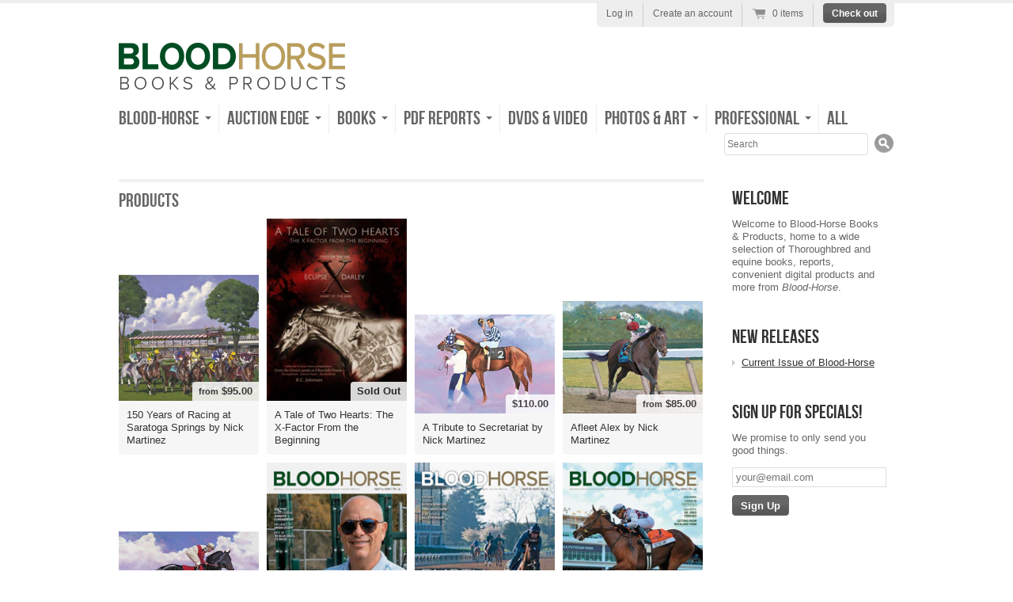

--- FILE ---
content_type: text/html; charset=utf-8
request_url: https://shop.bloodhorse.com/collections/all
body_size: 13836
content:
<!doctype html>
<!--[if lt IE 7 ]> <html lang="en" class="no-js ie6"> <![endif]-->
<!--[if IE 7 ]>    <html lang="en" class="no-js ie7"> <![endif]-->
<!--[if IE 8 ]>    <html lang="en" class="no-js ie8"> <![endif]-->
<!--[if (gt IE 9)|!(IE)]><!--> <html lang="en" class="no-js"> <!--<![endif]-->
<head>
  <meta charset="UTF-8">
  <meta http-equiv="X-UA-Compatible" content="IE=edge,chrome=1">
  <link rel="canonical" href="https://shop.bloodhorse.com/collections/all" />

  

  
   <title>Products | Blood-Horse Books &amp; Products</title>
  

  


  
    <meta property="og:image" content="//shop.bloodhorse.com/cdn/shop/t/3/assets/logo.png?v=184406657688019567331470164920" />
  


  

  <link href="//shop.bloodhorse.com/cdn/shop/t/3/assets/style.scss.css?v=60956120588400743481702916074" rel="stylesheet" type="text/css" media="all" />
  <script src="//shop.bloodhorse.com/cdn/shop/t/3/assets/modernizr.js?v=1374003974" type="text/javascript"></script>
  <script src="//shop.bloodhorse.com/cdn/shopifycloud/storefront/assets/themes_support/option_selection-b017cd28.js" type="text/javascript"></script>

  

  <script src="//ajax.googleapis.com/ajax/libs/jquery/1.7/jquery.min.js" type="text/javascript"></script>

  <script>window.performance && window.performance.mark && window.performance.mark('shopify.content_for_header.start');</script><meta name="facebook-domain-verification" content="ll0bl84vs5vw2pb9836k1aoyl4mcj2">
<meta id="shopify-digital-wallet" name="shopify-digital-wallet" content="/2497662/digital_wallets/dialog">
<link rel="alternate" type="application/atom+xml" title="Feed" href="/collections/all.atom" />
<link rel="next" href="/collections/all?page=2">
<script async="async" src="/checkouts/internal/preloads.js?locale=en-US"></script>
<script id="shopify-features" type="application/json">{"accessToken":"98cf49245ccfc6234df8a835ef5aca4e","betas":["rich-media-storefront-analytics"],"domain":"shop.bloodhorse.com","predictiveSearch":true,"shopId":2497662,"locale":"en"}</script>
<script>var Shopify = Shopify || {};
Shopify.shop = "the-blood-horse-store.myshopify.com";
Shopify.locale = "en";
Shopify.currency = {"active":"USD","rate":"1.0"};
Shopify.country = "US";
Shopify.theme = {"name":"Radiance","id":4555581,"schema_name":null,"schema_version":null,"theme_store_id":null,"role":"main"};
Shopify.theme.handle = "null";
Shopify.theme.style = {"id":null,"handle":null};
Shopify.cdnHost = "shop.bloodhorse.com/cdn";
Shopify.routes = Shopify.routes || {};
Shopify.routes.root = "/";</script>
<script type="module">!function(o){(o.Shopify=o.Shopify||{}).modules=!0}(window);</script>
<script>!function(o){function n(){var o=[];function n(){o.push(Array.prototype.slice.apply(arguments))}return n.q=o,n}var t=o.Shopify=o.Shopify||{};t.loadFeatures=n(),t.autoloadFeatures=n()}(window);</script>
<script id="shop-js-analytics" type="application/json">{"pageType":"collection"}</script>
<script defer="defer" async type="module" src="//shop.bloodhorse.com/cdn/shopifycloud/shop-js/modules/v2/client.init-shop-cart-sync_DtuiiIyl.en.esm.js"></script>
<script defer="defer" async type="module" src="//shop.bloodhorse.com/cdn/shopifycloud/shop-js/modules/v2/chunk.common_CUHEfi5Q.esm.js"></script>
<script type="module">
  await import("//shop.bloodhorse.com/cdn/shopifycloud/shop-js/modules/v2/client.init-shop-cart-sync_DtuiiIyl.en.esm.js");
await import("//shop.bloodhorse.com/cdn/shopifycloud/shop-js/modules/v2/chunk.common_CUHEfi5Q.esm.js");

  window.Shopify.SignInWithShop?.initShopCartSync?.({"fedCMEnabled":true,"windoidEnabled":true});

</script>
<script>(function() {
  var isLoaded = false;
  function asyncLoad() {
    if (isLoaded) return;
    isLoaded = true;
    var urls = ["\/\/app.directededge.com\/minicart\/tag?shop=the-blood-horse-store.myshopify.com","\/\/app.directededge.com\/assets\/email_cart_updater.js?shop=the-blood-horse-store.myshopify.com","https:\/\/tnc-app.herokuapp.com\/get_script\/f87cad16985c11ee93f122f7b18865b8.js?v=642265\u0026shop=the-blood-horse-store.myshopify.com"];
    for (var i = 0; i < urls.length; i++) {
      var s = document.createElement('script');
      s.type = 'text/javascript';
      s.async = true;
      s.src = urls[i];
      var x = document.getElementsByTagName('script')[0];
      x.parentNode.insertBefore(s, x);
    }
  };
  if(window.attachEvent) {
    window.attachEvent('onload', asyncLoad);
  } else {
    window.addEventListener('load', asyncLoad, false);
  }
})();</script>
<script id="__st">var __st={"a":2497662,"offset":-18000,"reqid":"8233fa01-f283-4185-93ad-10ea1f4feec8-1766237961","pageurl":"shop.bloodhorse.com\/collections\/all","u":"143f07ed48ff","p":"collection"};</script>
<script>window.ShopifyPaypalV4VisibilityTracking = true;</script>
<script id="captcha-bootstrap">!function(){'use strict';const t='contact',e='account',n='new_comment',o=[[t,t],['blogs',n],['comments',n],[t,'customer']],c=[[e,'customer_login'],[e,'guest_login'],[e,'recover_customer_password'],[e,'create_customer']],r=t=>t.map((([t,e])=>`form[action*='/${t}']:not([data-nocaptcha='true']) input[name='form_type'][value='${e}']`)).join(','),a=t=>()=>t?[...document.querySelectorAll(t)].map((t=>t.form)):[];function s(){const t=[...o],e=r(t);return a(e)}const i='password',u='form_key',d=['recaptcha-v3-token','g-recaptcha-response','h-captcha-response',i],f=()=>{try{return window.sessionStorage}catch{return}},m='__shopify_v',_=t=>t.elements[u];function p(t,e,n=!1){try{const o=window.sessionStorage,c=JSON.parse(o.getItem(e)),{data:r}=function(t){const{data:e,action:n}=t;return t[m]||n?{data:e,action:n}:{data:t,action:n}}(c);for(const[e,n]of Object.entries(r))t.elements[e]&&(t.elements[e].value=n);n&&o.removeItem(e)}catch(o){console.error('form repopulation failed',{error:o})}}const l='form_type',E='cptcha';function T(t){t.dataset[E]=!0}const w=window,h=w.document,L='Shopify',v='ce_forms',y='captcha';let A=!1;((t,e)=>{const n=(g='f06e6c50-85a8-45c8-87d0-21a2b65856fe',I='https://cdn.shopify.com/shopifycloud/storefront-forms-hcaptcha/ce_storefront_forms_captcha_hcaptcha.v1.5.2.iife.js',D={infoText:'Protected by hCaptcha',privacyText:'Privacy',termsText:'Terms'},(t,e,n)=>{const o=w[L][v],c=o.bindForm;if(c)return c(t,g,e,D).then(n);var r;o.q.push([[t,g,e,D],n]),r=I,A||(h.body.append(Object.assign(h.createElement('script'),{id:'captcha-provider',async:!0,src:r})),A=!0)});var g,I,D;w[L]=w[L]||{},w[L][v]=w[L][v]||{},w[L][v].q=[],w[L][y]=w[L][y]||{},w[L][y].protect=function(t,e){n(t,void 0,e),T(t)},Object.freeze(w[L][y]),function(t,e,n,w,h,L){const[v,y,A,g]=function(t,e,n){const i=e?o:[],u=t?c:[],d=[...i,...u],f=r(d),m=r(i),_=r(d.filter((([t,e])=>n.includes(e))));return[a(f),a(m),a(_),s()]}(w,h,L),I=t=>{const e=t.target;return e instanceof HTMLFormElement?e:e&&e.form},D=t=>v().includes(t);t.addEventListener('submit',(t=>{const e=I(t);if(!e)return;const n=D(e)&&!e.dataset.hcaptchaBound&&!e.dataset.recaptchaBound,o=_(e),c=g().includes(e)&&(!o||!o.value);(n||c)&&t.preventDefault(),c&&!n&&(function(t){try{if(!f())return;!function(t){const e=f();if(!e)return;const n=_(t);if(!n)return;const o=n.value;o&&e.removeItem(o)}(t);const e=Array.from(Array(32),(()=>Math.random().toString(36)[2])).join('');!function(t,e){_(t)||t.append(Object.assign(document.createElement('input'),{type:'hidden',name:u})),t.elements[u].value=e}(t,e),function(t,e){const n=f();if(!n)return;const o=[...t.querySelectorAll(`input[type='${i}']`)].map((({name:t})=>t)),c=[...d,...o],r={};for(const[a,s]of new FormData(t).entries())c.includes(a)||(r[a]=s);n.setItem(e,JSON.stringify({[m]:1,action:t.action,data:r}))}(t,e)}catch(e){console.error('failed to persist form',e)}}(e),e.submit())}));const S=(t,e)=>{t&&!t.dataset[E]&&(n(t,e.some((e=>e===t))),T(t))};for(const o of['focusin','change'])t.addEventListener(o,(t=>{const e=I(t);D(e)&&S(e,y())}));const B=e.get('form_key'),M=e.get(l),P=B&&M;t.addEventListener('DOMContentLoaded',(()=>{const t=y();if(P)for(const e of t)e.elements[l].value===M&&p(e,B);[...new Set([...A(),...v().filter((t=>'true'===t.dataset.shopifyCaptcha))])].forEach((e=>S(e,t)))}))}(h,new URLSearchParams(w.location.search),n,t,e,['guest_login'])})(!0,!0)}();</script>
<script integrity="sha256-4kQ18oKyAcykRKYeNunJcIwy7WH5gtpwJnB7kiuLZ1E=" data-source-attribution="shopify.loadfeatures" defer="defer" src="//shop.bloodhorse.com/cdn/shopifycloud/storefront/assets/storefront/load_feature-a0a9edcb.js" crossorigin="anonymous"></script>
<script data-source-attribution="shopify.dynamic_checkout.dynamic.init">var Shopify=Shopify||{};Shopify.PaymentButton=Shopify.PaymentButton||{isStorefrontPortableWallets:!0,init:function(){window.Shopify.PaymentButton.init=function(){};var t=document.createElement("script");t.src="https://shop.bloodhorse.com/cdn/shopifycloud/portable-wallets/latest/portable-wallets.en.js",t.type="module",document.head.appendChild(t)}};
</script>
<script data-source-attribution="shopify.dynamic_checkout.buyer_consent">
  function portableWalletsHideBuyerConsent(e){var t=document.getElementById("shopify-buyer-consent"),n=document.getElementById("shopify-subscription-policy-button");t&&n&&(t.classList.add("hidden"),t.setAttribute("aria-hidden","true"),n.removeEventListener("click",e))}function portableWalletsShowBuyerConsent(e){var t=document.getElementById("shopify-buyer-consent"),n=document.getElementById("shopify-subscription-policy-button");t&&n&&(t.classList.remove("hidden"),t.removeAttribute("aria-hidden"),n.addEventListener("click",e))}window.Shopify?.PaymentButton&&(window.Shopify.PaymentButton.hideBuyerConsent=portableWalletsHideBuyerConsent,window.Shopify.PaymentButton.showBuyerConsent=portableWalletsShowBuyerConsent);
</script>
<script data-source-attribution="shopify.dynamic_checkout.cart.bootstrap">document.addEventListener("DOMContentLoaded",(function(){function t(){return document.querySelector("shopify-accelerated-checkout-cart, shopify-accelerated-checkout")}if(t())Shopify.PaymentButton.init();else{new MutationObserver((function(e,n){t()&&(Shopify.PaymentButton.init(),n.disconnect())})).observe(document.body,{childList:!0,subtree:!0})}}));
</script>

<script>window.performance && window.performance.mark && window.performance.mark('shopify.content_for_header.end');</script>

<!-- Added by Lexity. DO NOT REMOVE/EDIT -->
<meta name="google-site-verification" content="MfT3T1u_VHbY1QHrfhk7aNQVANybsbfsTA2QIT_5o2s" />
<script type="text/javascript">
(function (d, w) {
  var x = d.getElementsByTagName('SCRIPT')[0], g = d.createElement('SCRIPT'); 
  g.type = 'text/javascript';
  g.async = true;
  g.src = ('https:' == d.location.protocol ? 'https://ssl' : 'http://www') + '.google-analytics.com/ga.js';
  x.parentNode.insertBefore(g, x);
}(document, window));
</script>
<!-- End of addition by Lexity. DO NOT REMOVE/EDIT -->
<link href="https://monorail-edge.shopifysvc.com" rel="dns-prefetch">
<script>(function(){if ("sendBeacon" in navigator && "performance" in window) {try {var session_token_from_headers = performance.getEntriesByType('navigation')[0].serverTiming.find(x => x.name == '_s').description;} catch {var session_token_from_headers = undefined;}var session_cookie_matches = document.cookie.match(/_shopify_s=([^;]*)/);var session_token_from_cookie = session_cookie_matches && session_cookie_matches.length === 2 ? session_cookie_matches[1] : "";var session_token = session_token_from_headers || session_token_from_cookie || "";function handle_abandonment_event(e) {var entries = performance.getEntries().filter(function(entry) {return /monorail-edge.shopifysvc.com/.test(entry.name);});if (!window.abandonment_tracked && entries.length === 0) {window.abandonment_tracked = true;var currentMs = Date.now();var navigation_start = performance.timing.navigationStart;var payload = {shop_id: 2497662,url: window.location.href,navigation_start,duration: currentMs - navigation_start,session_token,page_type: "collection"};window.navigator.sendBeacon("https://monorail-edge.shopifysvc.com/v1/produce", JSON.stringify({schema_id: "online_store_buyer_site_abandonment/1.1",payload: payload,metadata: {event_created_at_ms: currentMs,event_sent_at_ms: currentMs}}));}}window.addEventListener('pagehide', handle_abandonment_event);}}());</script>
<script id="web-pixels-manager-setup">(function e(e,d,r,n,o){if(void 0===o&&(o={}),!Boolean(null===(a=null===(i=window.Shopify)||void 0===i?void 0:i.analytics)||void 0===a?void 0:a.replayQueue)){var i,a;window.Shopify=window.Shopify||{};var t=window.Shopify;t.analytics=t.analytics||{};var s=t.analytics;s.replayQueue=[],s.publish=function(e,d,r){return s.replayQueue.push([e,d,r]),!0};try{self.performance.mark("wpm:start")}catch(e){}var l=function(){var e={modern:/Edge?\/(1{2}[4-9]|1[2-9]\d|[2-9]\d{2}|\d{4,})\.\d+(\.\d+|)|Firefox\/(1{2}[4-9]|1[2-9]\d|[2-9]\d{2}|\d{4,})\.\d+(\.\d+|)|Chrom(ium|e)\/(9{2}|\d{3,})\.\d+(\.\d+|)|(Maci|X1{2}).+ Version\/(15\.\d+|(1[6-9]|[2-9]\d|\d{3,})\.\d+)([,.]\d+|)( \(\w+\)|)( Mobile\/\w+|) Safari\/|Chrome.+OPR\/(9{2}|\d{3,})\.\d+\.\d+|(CPU[ +]OS|iPhone[ +]OS|CPU[ +]iPhone|CPU IPhone OS|CPU iPad OS)[ +]+(15[._]\d+|(1[6-9]|[2-9]\d|\d{3,})[._]\d+)([._]\d+|)|Android:?[ /-](13[3-9]|1[4-9]\d|[2-9]\d{2}|\d{4,})(\.\d+|)(\.\d+|)|Android.+Firefox\/(13[5-9]|1[4-9]\d|[2-9]\d{2}|\d{4,})\.\d+(\.\d+|)|Android.+Chrom(ium|e)\/(13[3-9]|1[4-9]\d|[2-9]\d{2}|\d{4,})\.\d+(\.\d+|)|SamsungBrowser\/([2-9]\d|\d{3,})\.\d+/,legacy:/Edge?\/(1[6-9]|[2-9]\d|\d{3,})\.\d+(\.\d+|)|Firefox\/(5[4-9]|[6-9]\d|\d{3,})\.\d+(\.\d+|)|Chrom(ium|e)\/(5[1-9]|[6-9]\d|\d{3,})\.\d+(\.\d+|)([\d.]+$|.*Safari\/(?![\d.]+ Edge\/[\d.]+$))|(Maci|X1{2}).+ Version\/(10\.\d+|(1[1-9]|[2-9]\d|\d{3,})\.\d+)([,.]\d+|)( \(\w+\)|)( Mobile\/\w+|) Safari\/|Chrome.+OPR\/(3[89]|[4-9]\d|\d{3,})\.\d+\.\d+|(CPU[ +]OS|iPhone[ +]OS|CPU[ +]iPhone|CPU IPhone OS|CPU iPad OS)[ +]+(10[._]\d+|(1[1-9]|[2-9]\d|\d{3,})[._]\d+)([._]\d+|)|Android:?[ /-](13[3-9]|1[4-9]\d|[2-9]\d{2}|\d{4,})(\.\d+|)(\.\d+|)|Mobile Safari.+OPR\/([89]\d|\d{3,})\.\d+\.\d+|Android.+Firefox\/(13[5-9]|1[4-9]\d|[2-9]\d{2}|\d{4,})\.\d+(\.\d+|)|Android.+Chrom(ium|e)\/(13[3-9]|1[4-9]\d|[2-9]\d{2}|\d{4,})\.\d+(\.\d+|)|Android.+(UC? ?Browser|UCWEB|U3)[ /]?(15\.([5-9]|\d{2,})|(1[6-9]|[2-9]\d|\d{3,})\.\d+)\.\d+|SamsungBrowser\/(5\.\d+|([6-9]|\d{2,})\.\d+)|Android.+MQ{2}Browser\/(14(\.(9|\d{2,})|)|(1[5-9]|[2-9]\d|\d{3,})(\.\d+|))(\.\d+|)|K[Aa][Ii]OS\/(3\.\d+|([4-9]|\d{2,})\.\d+)(\.\d+|)/},d=e.modern,r=e.legacy,n=navigator.userAgent;return n.match(d)?"modern":n.match(r)?"legacy":"unknown"}(),u="modern"===l?"modern":"legacy",c=(null!=n?n:{modern:"",legacy:""})[u],f=function(e){return[e.baseUrl,"/wpm","/b",e.hashVersion,"modern"===e.buildTarget?"m":"l",".js"].join("")}({baseUrl:d,hashVersion:r,buildTarget:u}),m=function(e){var d=e.version,r=e.bundleTarget,n=e.surface,o=e.pageUrl,i=e.monorailEndpoint;return{emit:function(e){var a=e.status,t=e.errorMsg,s=(new Date).getTime(),l=JSON.stringify({metadata:{event_sent_at_ms:s},events:[{schema_id:"web_pixels_manager_load/3.1",payload:{version:d,bundle_target:r,page_url:o,status:a,surface:n,error_msg:t},metadata:{event_created_at_ms:s}}]});if(!i)return console&&console.warn&&console.warn("[Web Pixels Manager] No Monorail endpoint provided, skipping logging."),!1;try{return self.navigator.sendBeacon.bind(self.navigator)(i,l)}catch(e){}var u=new XMLHttpRequest;try{return u.open("POST",i,!0),u.setRequestHeader("Content-Type","text/plain"),u.send(l),!0}catch(e){return console&&console.warn&&console.warn("[Web Pixels Manager] Got an unhandled error while logging to Monorail."),!1}}}}({version:r,bundleTarget:l,surface:e.surface,pageUrl:self.location.href,monorailEndpoint:e.monorailEndpoint});try{o.browserTarget=l,function(e){var d=e.src,r=e.async,n=void 0===r||r,o=e.onload,i=e.onerror,a=e.sri,t=e.scriptDataAttributes,s=void 0===t?{}:t,l=document.createElement("script"),u=document.querySelector("head"),c=document.querySelector("body");if(l.async=n,l.src=d,a&&(l.integrity=a,l.crossOrigin="anonymous"),s)for(var f in s)if(Object.prototype.hasOwnProperty.call(s,f))try{l.dataset[f]=s[f]}catch(e){}if(o&&l.addEventListener("load",o),i&&l.addEventListener("error",i),u)u.appendChild(l);else{if(!c)throw new Error("Did not find a head or body element to append the script");c.appendChild(l)}}({src:f,async:!0,onload:function(){if(!function(){var e,d;return Boolean(null===(d=null===(e=window.Shopify)||void 0===e?void 0:e.analytics)||void 0===d?void 0:d.initialized)}()){var d=window.webPixelsManager.init(e)||void 0;if(d){var r=window.Shopify.analytics;r.replayQueue.forEach((function(e){var r=e[0],n=e[1],o=e[2];d.publishCustomEvent(r,n,o)})),r.replayQueue=[],r.publish=d.publishCustomEvent,r.visitor=d.visitor,r.initialized=!0}}},onerror:function(){return m.emit({status:"failed",errorMsg:"".concat(f," has failed to load")})},sri:function(e){var d=/^sha384-[A-Za-z0-9+/=]+$/;return"string"==typeof e&&d.test(e)}(c)?c:"",scriptDataAttributes:o}),m.emit({status:"loading"})}catch(e){m.emit({status:"failed",errorMsg:(null==e?void 0:e.message)||"Unknown error"})}}})({shopId: 2497662,storefrontBaseUrl: "https://shop.bloodhorse.com",extensionsBaseUrl: "https://extensions.shopifycdn.com/cdn/shopifycloud/web-pixels-manager",monorailEndpoint: "https://monorail-edge.shopifysvc.com/unstable/produce_batch",surface: "storefront-renderer",enabledBetaFlags: ["2dca8a86"],webPixelsConfigList: [{"id":"483197182","configuration":"{\"config\":\"{\\\"pixel_id\\\":\\\"G-0XKQKZPF9G\\\",\\\"gtag_events\\\":[{\\\"type\\\":\\\"purchase\\\",\\\"action_label\\\":\\\"G-0XKQKZPF9G\\\"},{\\\"type\\\":\\\"page_view\\\",\\\"action_label\\\":\\\"G-0XKQKZPF9G\\\"},{\\\"type\\\":\\\"view_item\\\",\\\"action_label\\\":\\\"G-0XKQKZPF9G\\\"},{\\\"type\\\":\\\"search\\\",\\\"action_label\\\":\\\"G-0XKQKZPF9G\\\"},{\\\"type\\\":\\\"add_to_cart\\\",\\\"action_label\\\":\\\"G-0XKQKZPF9G\\\"},{\\\"type\\\":\\\"begin_checkout\\\",\\\"action_label\\\":\\\"G-0XKQKZPF9G\\\"},{\\\"type\\\":\\\"add_payment_info\\\",\\\"action_label\\\":\\\"G-0XKQKZPF9G\\\"}],\\\"enable_monitoring_mode\\\":false}\"}","eventPayloadVersion":"v1","runtimeContext":"OPEN","scriptVersion":"b2a88bafab3e21179ed38636efcd8a93","type":"APP","apiClientId":1780363,"privacyPurposes":[],"dataSharingAdjustments":{"protectedCustomerApprovalScopes":["read_customer_address","read_customer_email","read_customer_name","read_customer_personal_data","read_customer_phone"]}},{"id":"shopify-app-pixel","configuration":"{}","eventPayloadVersion":"v1","runtimeContext":"STRICT","scriptVersion":"0450","apiClientId":"shopify-pixel","type":"APP","privacyPurposes":["ANALYTICS","MARKETING"]},{"id":"shopify-custom-pixel","eventPayloadVersion":"v1","runtimeContext":"LAX","scriptVersion":"0450","apiClientId":"shopify-pixel","type":"CUSTOM","privacyPurposes":["ANALYTICS","MARKETING"]}],isMerchantRequest: false,initData: {"shop":{"name":"Blood-Horse Books \u0026 Products","paymentSettings":{"currencyCode":"USD"},"myshopifyDomain":"the-blood-horse-store.myshopify.com","countryCode":"US","storefrontUrl":"https:\/\/shop.bloodhorse.com"},"customer":null,"cart":null,"checkout":null,"productVariants":[],"purchasingCompany":null},},"https://shop.bloodhorse.com/cdn","1e0b1122w61c904dfpc855754am2b403ea2",{"modern":"","legacy":""},{"shopId":"2497662","storefrontBaseUrl":"https:\/\/shop.bloodhorse.com","extensionBaseUrl":"https:\/\/extensions.shopifycdn.com\/cdn\/shopifycloud\/web-pixels-manager","surface":"storefront-renderer","enabledBetaFlags":"[\"2dca8a86\"]","isMerchantRequest":"false","hashVersion":"1e0b1122w61c904dfpc855754am2b403ea2","publish":"custom","events":"[[\"page_viewed\",{}],[\"collection_viewed\",{\"collection\":{\"id\":\"\",\"title\":\"Products\",\"productVariants\":[{\"price\":{\"amount\":95.0,\"currencyCode\":\"USD\"},\"product\":{\"title\":\"150 Years of Racing at Saratoga Springs by Nick Martinez\",\"vendor\":\"Nick Martinez\",\"id\":\"189364669\",\"untranslatedTitle\":\"150 Years of Racing at Saratoga Springs by Nick Martinez\",\"url\":\"\/products\/150-years-of-racing-at-saratoga-springs-by-nick-martinez\",\"type\":\"Prints\"},\"id\":\"434036985\",\"image\":{\"src\":\"\/\/shop.bloodhorse.com\/cdn\/shop\/products\/150_years-500x450.jpg?v=1571438589\"},\"sku\":\"P36-1019-M\",\"title\":\"150 Years Saratoga 11\\\" x 14\\\"\",\"untranslatedTitle\":\"150 Years Saratoga 11\\\" x 14\\\"\"},{\"price\":{\"amount\":25.0,\"currencyCode\":\"USD\"},\"product\":{\"title\":\"A Tale of Two Hearts: The X-Factor From the Beginning\",\"vendor\":\"Flying Island LLC\",\"id\":\"1415679475767\",\"untranslatedTitle\":\"A Tale of Two Hearts: The X-Factor From the Beginning\",\"url\":\"\/products\/a-tale-of-two-hearts-the-x-factor-from-the-beginning\",\"type\":\"Softcover\"},\"id\":\"12738844065847\",\"image\":{\"src\":\"\/\/shop.bloodhorse.com\/cdn\/shop\/products\/Final_Cover.jpg?v=1571438630\"},\"sku\":\"B31-1002\",\"title\":\"Default Title\",\"untranslatedTitle\":\"Default Title\"},{\"price\":{\"amount\":110.0,\"currencyCode\":\"USD\"},\"product\":{\"title\":\"A Tribute to Secretariat by Nick Martinez\",\"vendor\":\"Nick Martinez\",\"id\":\"188883601\",\"untranslatedTitle\":\"A Tribute to Secretariat by Nick Martinez\",\"url\":\"\/products\/a-tribute-to-secretariat-by-nick-martinez\",\"type\":\"Prints\"},\"id\":\"433059569\",\"image\":{\"src\":\"\/\/shop.bloodhorse.com\/cdn\/shop\/products\/P36-1001.jpg?v=1571438589\"},\"sku\":\"P36-1001-L\",\"title\":\"Tribute to Secretariat 16\\\" x 22\\\"\",\"untranslatedTitle\":\"Tribute to Secretariat 16\\\" x 22\\\"\"},{\"price\":{\"amount\":85.0,\"currencyCode\":\"USD\"},\"product\":{\"title\":\"Afleet Alex by Nick Martinez\",\"vendor\":\"Nick Martinez\",\"id\":\"188887401\",\"untranslatedTitle\":\"Afleet Alex by Nick Martinez\",\"url\":\"\/products\/afleet-alex-by-nick-martinez\",\"type\":\"Prints\"},\"id\":\"433065661\",\"image\":{\"src\":\"\/\/shop.bloodhorse.com\/cdn\/shop\/products\/P36-1006.jpg?v=1571438589\"},\"sku\":\"P36-1006-M\",\"title\":\"Afleet Alex 11\\\" x 14\\\"\",\"untranslatedTitle\":\"Afleet Alex 11\\\" x 14\\\"\"},{\"price\":{\"amount\":85.0,\"currencyCode\":\"USD\"},\"product\":{\"title\":\"American Champion Thoroughbred: Ruffian by Nick Martinez\",\"vendor\":\"Nick Martinez\",\"id\":\"188734073\",\"untranslatedTitle\":\"American Champion Thoroughbred: Ruffian by Nick Martinez\",\"url\":\"\/products\/american-champion-thoroughbred-ruffian-by-nick-martinez\",\"type\":\"Prints\"},\"id\":\"432745577\",\"image\":{\"src\":\"\/\/shop.bloodhorse.com\/cdn\/shop\/products\/P36-1008.jpg?v=1571438589\"},\"sku\":\"P36-1008-M\",\"title\":\"Ruffian 11\\\" x 14\\\"\",\"untranslatedTitle\":\"Ruffian 11\\\" x 14\\\"\"},{\"price\":{\"amount\":4.95,\"currencyCode\":\"USD\"},\"product\":{\"title\":\"Apr 11, 2020 print\",\"vendor\":\"Blood-Horse\",\"id\":\"4893288562826\",\"untranslatedTitle\":\"Apr 11, 2020 print\",\"url\":\"\/products\/apr-11-2020-print\",\"type\":\"The Blood-Horse Single Issue Print\"},\"id\":\"33396098957450\",\"image\":{\"src\":\"\/\/shop.bloodhorse.com\/cdn\/shop\/products\/BH15_04-11-20-small.jpg?v=1586268800\"},\"sku\":\"BH-202015\",\"title\":\"Default Title\",\"untranslatedTitle\":\"Default Title\"},{\"price\":{\"amount\":4.95,\"currencyCode\":\"USD\"},\"product\":{\"title\":\"Apr 18, 2020 print\",\"vendor\":\"Blood-Horse\",\"id\":\"4957251829898\",\"untranslatedTitle\":\"Apr 18, 2020 print\",\"url\":\"\/products\/apr-18-2020-print\",\"type\":\"The Blood-Horse Single Issue Print\"},\"id\":\"33542989250698\",\"image\":{\"src\":\"\/\/shop.bloodhorse.com\/cdn\/shop\/products\/BH16_04-18-20-small.jpg?v=1586866511\"},\"sku\":\"BH-202016\",\"title\":\"Default Title\",\"untranslatedTitle\":\"Default Title\"},{\"price\":{\"amount\":4.95,\"currencyCode\":\"USD\"},\"product\":{\"title\":\"Apr 4, 2020 print\",\"vendor\":\"Blood-Horse\",\"id\":\"4816968548490\",\"untranslatedTitle\":\"Apr 4, 2020 print\",\"url\":\"\/products\/apr-4-2020-print\",\"type\":\"The Blood-Horse Single Issue Print\"},\"id\":\"33234917294218\",\"image\":{\"src\":\"\/\/shop.bloodhorse.com\/cdn\/shop\/products\/BH14_04-04-20-small.jpg?v=1585662184\"},\"sku\":\"BH-202014\",\"title\":\"Default Title\",\"untranslatedTitle\":\"Default Title\"},{\"price\":{\"amount\":85.0,\"currencyCode\":\"USD\"},\"product\":{\"title\":\"Auction Edge Digital:  2026 Keeneland January Horses of All Ages Sale\",\"vendor\":\"The Blood-Horse\",\"id\":\"8965347279102\",\"untranslatedTitle\":\"Auction Edge Digital:  2026 Keeneland January Horses of All Ages Sale\",\"url\":\"\/products\/auction-edge-digital-2026-keeneland-january-horses-of-all-ages-sale\",\"type\":\"Auction Edge Digital Edition\"},\"id\":\"47186602557694\",\"image\":{\"src\":\"\/\/shop.bloodhorse.com\/cdn\/shop\/files\/AE-product-icon-keeneland2_b6a08d65-b101-4eb5-8658-3ce3cc2c45d2.jpg?v=1715624974\"},\"sku\":\"S11-4513-PDF\",\"title\":\"Default Title\",\"untranslatedTitle\":\"Default Title\"},{\"price\":{\"amount\":75.0,\"currencyCode\":\"USD\"},\"product\":{\"title\":\"Auction Edge Digital:  2026 OBS Winter Mixed Sale\",\"vendor\":\"The Blood-Horse\",\"id\":\"8965347836158\",\"untranslatedTitle\":\"Auction Edge Digital:  2026 OBS Winter Mixed Sale\",\"url\":\"\/products\/auction-edge-digital-2026-obs-winter-mixed-sale\",\"type\":\"Auction Edge Digital Edition\"},\"id\":\"47186604261630\",\"image\":{\"src\":\"\/\/shop.bloodhorse.com\/cdn\/shop\/files\/AE-product-icon-obs2_7d02f2f4-aa89-4c78-8480-0f856c1ba6d9.jpg?v=1715625275\"},\"sku\":\"S11-4514-PDF\",\"title\":\"Default Title\",\"untranslatedTitle\":\"Default Title\"},{\"price\":{\"amount\":65.0,\"currencyCode\":\"USD\"},\"product\":{\"title\":\"Auction Edge Digital: 2025 Fasig-Tipton Midlantic Mixed Sale\",\"vendor\":\"The Blood-Horse\",\"id\":\"8965346132222\",\"untranslatedTitle\":\"Auction Edge Digital: 2025 Fasig-Tipton Midlantic Mixed Sale\",\"url\":\"\/products\/auction-edge-digital-2025-fasig-tipton-midlantic-mixed-sale\",\"type\":\"Auction Edge Digital Edition\"},\"id\":\"47186599379198\",\"image\":{\"src\":\"\/\/shop.bloodhorse.com\/cdn\/shop\/files\/AE-product-icon-fasig-tipton2_2d768971-8639-445e-9caf-8e88aa2855a0.jpg?v=1715623141\"},\"sku\":\"S11-4512-PDF\",\"title\":\"Default Title\",\"untranslatedTitle\":\"Default Title\"},{\"price\":{\"amount\":65.0,\"currencyCode\":\"USD\"},\"product\":{\"title\":\"Auction Edge Digital: 2026 Fasig-Tipton Kentucky Winter Mixed Sale\",\"vendor\":\"The Blood-Horse\",\"id\":\"9065598386430\",\"untranslatedTitle\":\"Auction Edge Digital: 2026 Fasig-Tipton Kentucky Winter Mixed Sale\",\"url\":\"\/products\/auction-edge-digital-2026-fasig-tipton-kentucky-winter-mixed-sale\",\"type\":\"Auction Edge Digital Edition\"},\"id\":\"47558459031806\",\"image\":{\"src\":\"\/\/shop.bloodhorse.com\/cdn\/shop\/files\/AE-product-icon-fasig-tipton2_30bef9b9-5eab-4582-b610-3eb201ed15ed.jpg?v=1715625712\"},\"sku\":\"S11-4515-PDF\",\"title\":\"Default Title\",\"untranslatedTitle\":\"Default Title\"}]}}]]"});</script><script>
  window.ShopifyAnalytics = window.ShopifyAnalytics || {};
  window.ShopifyAnalytics.meta = window.ShopifyAnalytics.meta || {};
  window.ShopifyAnalytics.meta.currency = 'USD';
  var meta = {"products":[{"id":189364669,"gid":"gid:\/\/shopify\/Product\/189364669","vendor":"Nick Martinez","type":"Prints","variants":[{"id":434036985,"price":9500,"name":"150 Years of Racing at Saratoga Springs by Nick Martinez - 150 Years Saratoga 11\" x 14\"","public_title":"150 Years Saratoga 11\" x 14\"","sku":"P36-1019-M"},{"id":434036989,"price":13500,"name":"150 Years of Racing at Saratoga Springs by Nick Martinez - 150 Years Saratoga 16\" x 20\"","public_title":"150 Years Saratoga 16\" x 20\"","sku":"P36-1019-L"}],"remote":false},{"id":1415679475767,"gid":"gid:\/\/shopify\/Product\/1415679475767","vendor":"Flying Island LLC","type":"Softcover","variants":[{"id":12738844065847,"price":2500,"name":"A Tale of Two Hearts: The X-Factor From the Beginning","public_title":null,"sku":"B31-1002"}],"remote":false},{"id":188883601,"gid":"gid:\/\/shopify\/Product\/188883601","vendor":"Nick Martinez","type":"Prints","variants":[{"id":433059569,"price":11000,"name":"A Tribute to Secretariat by Nick Martinez - Tribute to Secretariat 16\" x 22\"","public_title":"Tribute to Secretariat 16\" x 22\"","sku":"P36-1001-L"}],"remote":false},{"id":188887401,"gid":"gid:\/\/shopify\/Product\/188887401","vendor":"Nick Martinez","type":"Prints","variants":[{"id":433065661,"price":8500,"name":"Afleet Alex by Nick Martinez - Afleet Alex 11\" x 14\"","public_title":"Afleet Alex 11\" x 14\"","sku":"P36-1006-M"},{"id":433065665,"price":12500,"name":"Afleet Alex by Nick Martinez - Afleet Alex 19\" x 23\"","public_title":"Afleet Alex 19\" x 23\"","sku":"P36-1006-L"}],"remote":false},{"id":188734073,"gid":"gid:\/\/shopify\/Product\/188734073","vendor":"Nick Martinez","type":"Prints","variants":[{"id":432745577,"price":8500,"name":"American Champion Thoroughbred: Ruffian by Nick Martinez - Ruffian 11\" x 14\"","public_title":"Ruffian 11\" x 14\"","sku":"P36-1008-M"},{"id":432745581,"price":10000,"name":"American Champion Thoroughbred: Ruffian by Nick Martinez - Ruffian 22\" x 29\"","public_title":"Ruffian 22\" x 29\"","sku":"P36-1008-L"}],"remote":false},{"id":4893288562826,"gid":"gid:\/\/shopify\/Product\/4893288562826","vendor":"Blood-Horse","type":"The Blood-Horse Single Issue Print","variants":[{"id":33396098957450,"price":495,"name":"Apr 11, 2020 print","public_title":null,"sku":"BH-202015"}],"remote":false},{"id":4957251829898,"gid":"gid:\/\/shopify\/Product\/4957251829898","vendor":"Blood-Horse","type":"The Blood-Horse Single Issue Print","variants":[{"id":33542989250698,"price":495,"name":"Apr 18, 2020 print","public_title":null,"sku":"BH-202016"}],"remote":false},{"id":4816968548490,"gid":"gid:\/\/shopify\/Product\/4816968548490","vendor":"Blood-Horse","type":"The Blood-Horse Single Issue Print","variants":[{"id":33234917294218,"price":495,"name":"Apr 4, 2020 print","public_title":null,"sku":"BH-202014"}],"remote":false},{"id":8965347279102,"gid":"gid:\/\/shopify\/Product\/8965347279102","vendor":"The Blood-Horse","type":"Auction Edge Digital Edition","variants":[{"id":47186602557694,"price":8500,"name":"Auction Edge Digital:  2026 Keeneland January Horses of All Ages Sale","public_title":null,"sku":"S11-4513-PDF"}],"remote":false},{"id":8965347836158,"gid":"gid:\/\/shopify\/Product\/8965347836158","vendor":"The Blood-Horse","type":"Auction Edge Digital Edition","variants":[{"id":47186604261630,"price":7500,"name":"Auction Edge Digital:  2026 OBS Winter Mixed Sale","public_title":null,"sku":"S11-4514-PDF"}],"remote":false},{"id":8965346132222,"gid":"gid:\/\/shopify\/Product\/8965346132222","vendor":"The Blood-Horse","type":"Auction Edge Digital Edition","variants":[{"id":47186599379198,"price":6500,"name":"Auction Edge Digital: 2025 Fasig-Tipton Midlantic Mixed Sale","public_title":null,"sku":"S11-4512-PDF"}],"remote":false},{"id":9065598386430,"gid":"gid:\/\/shopify\/Product\/9065598386430","vendor":"The Blood-Horse","type":"Auction Edge Digital Edition","variants":[{"id":47558459031806,"price":6500,"name":"Auction Edge Digital: 2026 Fasig-Tipton Kentucky Winter Mixed Sale","public_title":null,"sku":"S11-4515-PDF"}],"remote":false}],"page":{"pageType":"collection"}};
  for (var attr in meta) {
    window.ShopifyAnalytics.meta[attr] = meta[attr];
  }
</script>
<script class="analytics">
  (function () {
    var customDocumentWrite = function(content) {
      var jquery = null;

      if (window.jQuery) {
        jquery = window.jQuery;
      } else if (window.Checkout && window.Checkout.$) {
        jquery = window.Checkout.$;
      }

      if (jquery) {
        jquery('body').append(content);
      }
    };

    var hasLoggedConversion = function(token) {
      if (token) {
        return document.cookie.indexOf('loggedConversion=' + token) !== -1;
      }
      return false;
    }

    var setCookieIfConversion = function(token) {
      if (token) {
        var twoMonthsFromNow = new Date(Date.now());
        twoMonthsFromNow.setMonth(twoMonthsFromNow.getMonth() + 2);

        document.cookie = 'loggedConversion=' + token + '; expires=' + twoMonthsFromNow;
      }
    }

    var trekkie = window.ShopifyAnalytics.lib = window.trekkie = window.trekkie || [];
    if (trekkie.integrations) {
      return;
    }
    trekkie.methods = [
      'identify',
      'page',
      'ready',
      'track',
      'trackForm',
      'trackLink'
    ];
    trekkie.factory = function(method) {
      return function() {
        var args = Array.prototype.slice.call(arguments);
        args.unshift(method);
        trekkie.push(args);
        return trekkie;
      };
    };
    for (var i = 0; i < trekkie.methods.length; i++) {
      var key = trekkie.methods[i];
      trekkie[key] = trekkie.factory(key);
    }
    trekkie.load = function(config) {
      trekkie.config = config || {};
      trekkie.config.initialDocumentCookie = document.cookie;
      var first = document.getElementsByTagName('script')[0];
      var script = document.createElement('script');
      script.type = 'text/javascript';
      script.onerror = function(e) {
        var scriptFallback = document.createElement('script');
        scriptFallback.type = 'text/javascript';
        scriptFallback.onerror = function(error) {
                var Monorail = {
      produce: function produce(monorailDomain, schemaId, payload) {
        var currentMs = new Date().getTime();
        var event = {
          schema_id: schemaId,
          payload: payload,
          metadata: {
            event_created_at_ms: currentMs,
            event_sent_at_ms: currentMs
          }
        };
        return Monorail.sendRequest("https://" + monorailDomain + "/v1/produce", JSON.stringify(event));
      },
      sendRequest: function sendRequest(endpointUrl, payload) {
        // Try the sendBeacon API
        if (window && window.navigator && typeof window.navigator.sendBeacon === 'function' && typeof window.Blob === 'function' && !Monorail.isIos12()) {
          var blobData = new window.Blob([payload], {
            type: 'text/plain'
          });

          if (window.navigator.sendBeacon(endpointUrl, blobData)) {
            return true;
          } // sendBeacon was not successful

        } // XHR beacon

        var xhr = new XMLHttpRequest();

        try {
          xhr.open('POST', endpointUrl);
          xhr.setRequestHeader('Content-Type', 'text/plain');
          xhr.send(payload);
        } catch (e) {
          console.log(e);
        }

        return false;
      },
      isIos12: function isIos12() {
        return window.navigator.userAgent.lastIndexOf('iPhone; CPU iPhone OS 12_') !== -1 || window.navigator.userAgent.lastIndexOf('iPad; CPU OS 12_') !== -1;
      }
    };
    Monorail.produce('monorail-edge.shopifysvc.com',
      'trekkie_storefront_load_errors/1.1',
      {shop_id: 2497662,
      theme_id: 4555581,
      app_name: "storefront",
      context_url: window.location.href,
      source_url: "//shop.bloodhorse.com/cdn/s/trekkie.storefront.4b0d51228c8d1703f19d66468963c9de55bf59b0.min.js"});

        };
        scriptFallback.async = true;
        scriptFallback.src = '//shop.bloodhorse.com/cdn/s/trekkie.storefront.4b0d51228c8d1703f19d66468963c9de55bf59b0.min.js';
        first.parentNode.insertBefore(scriptFallback, first);
      };
      script.async = true;
      script.src = '//shop.bloodhorse.com/cdn/s/trekkie.storefront.4b0d51228c8d1703f19d66468963c9de55bf59b0.min.js';
      first.parentNode.insertBefore(script, first);
    };
    trekkie.load(
      {"Trekkie":{"appName":"storefront","development":false,"defaultAttributes":{"shopId":2497662,"isMerchantRequest":null,"themeId":4555581,"themeCityHash":"11460388192690393495","contentLanguage":"en","currency":"USD","eventMetadataId":"e0f3c576-8b38-433e-8d10-cc813a68274b"},"isServerSideCookieWritingEnabled":true,"monorailRegion":"shop_domain","enabledBetaFlags":["65f19447"]},"Session Attribution":{},"S2S":{"facebookCapiEnabled":false,"source":"trekkie-storefront-renderer","apiClientId":580111}}
    );

    var loaded = false;
    trekkie.ready(function() {
      if (loaded) return;
      loaded = true;

      window.ShopifyAnalytics.lib = window.trekkie;

      var originalDocumentWrite = document.write;
      document.write = customDocumentWrite;
      try { window.ShopifyAnalytics.merchantGoogleAnalytics.call(this); } catch(error) {};
      document.write = originalDocumentWrite;

      window.ShopifyAnalytics.lib.page(null,{"pageType":"collection","shopifyEmitted":true});

      var match = window.location.pathname.match(/checkouts\/(.+)\/(thank_you|post_purchase)/)
      var token = match? match[1]: undefined;
      if (!hasLoggedConversion(token)) {
        setCookieIfConversion(token);
        window.ShopifyAnalytics.lib.track("Viewed Product Category",{"currency":"USD","category":"Collection: all","collectionName":"all","nonInteraction":true},undefined,undefined,{"shopifyEmitted":true});
      }
    });


        var eventsListenerScript = document.createElement('script');
        eventsListenerScript.async = true;
        eventsListenerScript.src = "//shop.bloodhorse.com/cdn/shopifycloud/storefront/assets/shop_events_listener-3da45d37.js";
        document.getElementsByTagName('head')[0].appendChild(eventsListenerScript);

})();</script>
  <script>
  if (!window.ga || (window.ga && typeof window.ga !== 'function')) {
    window.ga = function ga() {
      (window.ga.q = window.ga.q || []).push(arguments);
      if (window.Shopify && window.Shopify.analytics && typeof window.Shopify.analytics.publish === 'function') {
        window.Shopify.analytics.publish("ga_stub_called", {}, {sendTo: "google_osp_migration"});
      }
      console.error("Shopify's Google Analytics stub called with:", Array.from(arguments), "\nSee https://help.shopify.com/manual/promoting-marketing/pixels/pixel-migration#google for more information.");
    };
    if (window.Shopify && window.Shopify.analytics && typeof window.Shopify.analytics.publish === 'function') {
      window.Shopify.analytics.publish("ga_stub_initialized", {}, {sendTo: "google_osp_migration"});
    }
  }
</script>
<script
  defer
  src="https://shop.bloodhorse.com/cdn/shopifycloud/perf-kit/shopify-perf-kit-2.1.2.min.js"
  data-application="storefront-renderer"
  data-shop-id="2497662"
  data-render-region="gcp-us-central1"
  data-page-type="collection"
  data-theme-instance-id="4555581"
  data-theme-name=""
  data-theme-version=""
  data-monorail-region="shop_domain"
  data-resource-timing-sampling-rate="10"
  data-shs="true"
  data-shs-beacon="true"
  data-shs-export-with-fetch="true"
  data-shs-logs-sample-rate="1"
  data-shs-beacon-endpoint="https://shop.bloodhorse.com/api/collect"
></script>
</head>

<body class="templateCollection">


  <div class="wrapper">

    <!-- Header -->
    <header id="top" class="clearfix">

      <h1 id="site-title">
        <a href="/" title="Home">
          
            <img src="//shop.bloodhorse.com/cdn/shop/t/3/assets/logo.png?v=184406657688019567331470164920" alt="Blood-Horse Books &amp; Products" />
          
        </a>
      </h1>

      <nav id="top-menu" class="clearfix">
        <ul>
          
          <li class="first">
            
            
            <div class="has-dropdown">
              <a href="/collections/the-blood-horse-single-issue-pdf" class="clearfix">
                <span class="nav-label">Blood-Horse</span>
                <span class="nav-arrow"></span>
              </a>
              <ul>
                
                <li><a href="/collections/current-issue">Current Issue</a></li>
                
                <li><a href="/collections/all-print-issues">Blood-Horse: In Print</a></li>
                
                <li><a href="/pages/blood-horse-tablet-edition">Blood-Horse: On Tablet</a></li>
                
                <li><a href="/collections/subscriptions">Subscriptions</a></li>
                
                <li><a href="/collections/keeneland-magazine">Keeneland Magazine</a></li>
                
              </ul>
            </div>
            
          </li>
          
          <li class="">
            
            
            <div class="has-dropdown">
              <a href="/collections/auction-edge-all-sales" class="clearfix">
                <span class="nav-label">Auction Edge</span>
                <span class="nav-arrow"></span>
              </a>
              <ul>
                
                <li><a href="/collections/auction-edge-digital">Auction Edge Digital</a></li>
                
                <li><a href="/collections/auction-edge-print">Auction Edge Print</a></li>
                
                <li><a href="/collections/yearling-sales-1">Yearling Sales</a></li>
                
                <li><a href="/collections/auction-edge-2-year-old-sales">Two-Year-Old Sales</a></li>
                
                <li><a href="/collections/auction-edge-mixed-sales">Mixed Sales</a></li>
                
                <li><a href="/collections/barretts-sales">Barretts Sales</a></li>
                
                <li><a href="/collections/fasig-tipton-sales-1">Fasig-Tipton Sales</a></li>
                
                <li><a href="/collections/keeneland-sales">Keeneland Sales</a></li>
                
                <li><a href="/collections/obs-sales">OBS Sales</a></li>
                
                <li><a href="/collections/cths-sales">Other Sales</a></li>
                
                <li><a href="/collections/auction-edge-all-sales">All Sales</a></li>
                
              </ul>
            </div>
            
          </li>
          
          <li class="">
            
            
            <div class="has-dropdown">
              <a href="/collections/all-books" class="clearfix">
                <span class="nav-label">Books</span>
                <span class="nav-arrow"></span>
              </a>
              <ul>
                
                <li><a href="/collections/new-releases">New Releases</a></li>
                
                <li><a href="/collections/thoroughbred-racing">Thoroughbred Enthusiasts</a></li>
                
                <li><a href="/collections/professional-references">Professional</a></li>
                
                <li><a href="/collections/children-s-books">Children&#39;s Books</a></li>
                
                <li><a href="/collections/health-care">Health Care</a></li>
                
                <li><a href="/collections/natural-horsemanship">Natural Horsemanship</a></li>
                
                <li><a href="/collections/rider-fitness-psychology">Rider Fitness/ Psychology</a></li>
                
                <li><a href="/collections/eventing">Eventing</a></li>
                
                <li><a href="/collections/biomechanics">Biomechanics</a></li>
                
                <li><a href="/collections/training">Training</a></li>
                
                <li><a href="/collections/hunter-jumper">Hunter/Jumper</a></li>
                
                <li><a href="/collections/general-interest">General Interest</a></li>
                
                <li><a href="/collections/all-books">All Books</a></li>
                
              </ul>
            </div>
            
          </li>
          
          <li class="">
            
            
            <div class="has-dropdown">
              <a href="/collections/pdf-reports" class="clearfix">
                <span class="nav-label">PDF Reports</span>
                <span class="nav-arrow"></span>
              </a>
              <ul>
                
                <li><a href="/collections/auction-edge-digital">Auction Edge PDFs</a></li>
                
                <li><a href="/collections/the-blood-horse-marketwatch">MarketWatch</a></li>
                
                <li><a href="/collections/nicks">Nicks</a></li>
                
              </ul>
            </div>
            
          </li>
          
          <li class="">
            
            
              <a href="/collections/dvds">DVDs &amp; Video</a>
            
          </li>
          
          <li class="">
            
            
            <div class="has-dropdown">
              <a href="/collections/photos-prints" class="clearfix">
                <span class="nav-label">Photos &amp; Art</span>
                <span class="nav-arrow"></span>
              </a>
              <ul>
                
                <li><a href="/collections/nick-martinez-collection">Nick Martinez Collection</a></li>
                
                <li><a href="/collections/calendars">Photo Calendars</a></li>
                
                <li><a href="http://photos.bloodhorse.com/">Order Photos &amp; Canvas</a></li>
                
                <li><a href="http://photos.bloodhorse.com/">Create a Photo Gift</a></li>
                
              </ul>
            </div>
            
          </li>
          
          <li class="">
            
            
            <div class="has-dropdown">
              <a href="/collections/professional-references" class="clearfix">
                <span class="nav-label">Professional</span>
                <span class="nav-arrow"></span>
              </a>
              <ul>
                
                <li><a href="/collections/stallion-register">Stallion Register</a></li>
                
                <li><a href="/collections/professional-references">Professional Products</a></li>
                
                <li><a href="/collections/the-blood-horse-marketwatch">MarketWatch</a></li>
                
              </ul>
            </div>
            
          </li>
          
          <li class="last">
            
            
              <a href="/collections/all">All</a>
            
          </li>
          
        </ul>

        
        <form id="header-search" action="/search" method="get">
          <label for="top-search-input" class="visuallyhidden">Search</label>
          <input type="text" id="top-search-input" name="q" class="search-input" value="" accesskey="4"  autocomplete="off" placeholder="Search" />
          <input type="submit" id="top-search-submit" class="search-submit ir" value="Search" />
        </form>
        
      </nav>

      <div id="umbrella">
        <ul>
          
          
            
            <li>
              <a href="/account/login" id="customer_login_link">Log in</a>
            </li>
             
            <li>
              <a href="/account/register" id="customer_register_link">Create an account</a>
            </li>
            
            
          

          <li class="cart-link">
            <a href="/cart" class="num-items-in-cart">
              <span class="icon">
               0 items
              </span>
            </a>
          </li>

          <li class="checkout-link">
            <a href="/cart" class="btn">Check out</a>
          </li>

        </ul>
      </div><!-- /#umbrella -->
    </header>

    <!-- Content -->
    <div class="content-wrapper clearfix">

      
        <div id="col-main" class="all">
   

  <section class="diagonal-divider clearfix">
    <header class="section-details clearfix">
      <h2 class="section-title">Products</h2>
      
    </header>

 
    
    
     
      
    
        <ul class="product-grid clearfix">
            
         
        
          
          
          
          
          <li>
            
             
            <div class="product-grid-item " id="product-434036985">

  <a href="/collections/all/products/150-years-of-racing-at-saratoga-springs-by-nick-martinez" class="product-link" title="150 Years of Racing at Saratoga Springs by Nick Martinez">
    <span class="product-price">
      
       
      <small>from</small> $95.00
      
      
      
    </span>
    <img src="//shop.bloodhorse.com/cdn/shop/products/150_years-500x450_medium.jpg?v=1571438589" class="product-photo" alt="150 Years of Racing at Saratoga Springs by Nick Martinez" />
  </a>
  
  <div class="product-information">
    <a href="/collections/all/products/150-years-of-racing-at-saratoga-springs-by-nick-martinez">150 Years of Racing at Saratoga Springs by Nick Martinez</a>                    
  </div>    
          
</div>    

            
          </li>
          
          
        
          
          
          
          
          <li>
            
             
            <div class="product-grid-item " id="product-12738844065847">

  <a href="/collections/all/products/a-tale-of-two-hearts-the-x-factor-from-the-beginning" class="product-link" title="A Tale of Two Hearts: The X-Factor From the Beginning">
    <span class="product-price">
      
      Sold Out
      
    </span>
    <img src="//shop.bloodhorse.com/cdn/shop/products/Final_Cover_medium.jpg?v=1571438630" class="product-photo" alt="A Tale of Two Hearts: The X-Factor From the Beginning" />
  </a>
  
  <div class="product-information">
    <a href="/collections/all/products/a-tale-of-two-hearts-the-x-factor-from-the-beginning">A Tale of Two Hearts: The X-Factor From the Beginning</a>                    
  </div>    
          
</div>    

            
          </li>
          
          
        
          
          
          
          
          <li>
            
             
            <div class="product-grid-item " id="product-433059569">

  <a href="/collections/all/products/a-tribute-to-secretariat-by-nick-martinez" class="product-link" title="A Tribute to Secretariat by Nick Martinez">
    <span class="product-price">
      
      
      $110.00
      
      
      
    </span>
    <img src="//shop.bloodhorse.com/cdn/shop/products/P36-1001_medium.jpg?v=1571438589" class="product-photo" alt="A Tribute to Secretariat by Nick Martinez" />
  </a>
  
  <div class="product-information">
    <a href="/collections/all/products/a-tribute-to-secretariat-by-nick-martinez">A Tribute to Secretariat by Nick Martinez</a>                    
  </div>    
          
</div>    

            
          </li>
          
          
        
          
          
          
          
          <li class="last-in-row">
            
             
            <div class="product-grid-item " id="product-433065661">

  <a href="/collections/all/products/afleet-alex-by-nick-martinez" class="product-link" title="Afleet Alex by Nick Martinez">
    <span class="product-price">
      
       
      <small>from</small> $85.00
      
      
      
    </span>
    <img src="//shop.bloodhorse.com/cdn/shop/products/P36-1006_medium.jpg?v=1571438589" class="product-photo" alt="Afleet Alex by Nick Martinez" />
  </a>
  
  <div class="product-information">
    <a href="/collections/all/products/afleet-alex-by-nick-martinez">Afleet Alex by Nick Martinez</a>                    
  </div>    
          
</div>    

            
          </li>
          
          
        
          
          
          
          
          <li>
            
             
            <div class="product-grid-item " id="product-432745577">

  <a href="/collections/all/products/american-champion-thoroughbred-ruffian-by-nick-martinez" class="product-link" title="American Champion Thoroughbred: Ruffian by Nick Martinez">
    <span class="product-price">
      
       
      <small>from</small> $85.00
      
      
      
    </span>
    <img src="//shop.bloodhorse.com/cdn/shop/products/P36-1008_medium.jpg?v=1571438589" class="product-photo" alt="American Champion Thoroughbred: Ruffian by Nick Martinez" />
  </a>
  
  <div class="product-information">
    <a href="/collections/all/products/american-champion-thoroughbred-ruffian-by-nick-martinez">American Champion Thoroughbred: Ruffian by Nick Martinez</a>                    
  </div>    
          
</div>    

            
          </li>
          
          
        
          
          
          
          
          <li>
            
             
            <div class="product-grid-item " id="product-33396098957450">

  <a href="/collections/all/products/apr-11-2020-print" class="product-link" title="Apr 11, 2020 print">
    <span class="product-price">
      
      Sold Out
      
    </span>
    <img src="//shop.bloodhorse.com/cdn/shop/products/BH15_04-11-20-small_medium.jpg?v=1586268800" class="product-photo" alt="Apr 11, 2020 print" />
  </a>
  
  <div class="product-information">
    <a href="/collections/all/products/apr-11-2020-print">Apr 11, 2020 print</a>                    
  </div>    
          
</div>    

            
          </li>
          
          
        
          
          
          
          
          <li>
            
             
            <div class="product-grid-item " id="product-33542989250698">

  <a href="/collections/all/products/apr-18-2020-print" class="product-link" title="Apr 18, 2020 print">
    <span class="product-price">
      
      Sold Out
      
    </span>
    <img src="//shop.bloodhorse.com/cdn/shop/products/BH16_04-18-20-small_medium.jpg?v=1586866511" class="product-photo" alt="Apr 18, 2020 print" />
  </a>
  
  <div class="product-information">
    <a href="/collections/all/products/apr-18-2020-print">Apr 18, 2020 print</a>                    
  </div>    
          
</div>    

            
          </li>
          
          
        
          
          
          
          
          <li class="last-in-row">
            
             
            <div class="product-grid-item " id="product-33234917294218">

  <a href="/collections/all/products/apr-4-2020-print" class="product-link" title="Apr 4, 2020 print">
    <span class="product-price">
      
      Sold Out
      
    </span>
    <img src="//shop.bloodhorse.com/cdn/shop/products/BH14_04-04-20-small_medium.jpg?v=1585662184" class="product-photo" alt="Apr 4, 2020 print" />
  </a>
  
  <div class="product-information">
    <a href="/collections/all/products/apr-4-2020-print">Apr 4, 2020 print</a>                    
  </div>    
          
</div>    

            
          </li>
          
          
        
          
          
          
          
          <li>
            
             
            <div class="product-grid-item " id="product-47186602557694">

  <a href="/collections/all/products/auction-edge-digital-2026-keeneland-january-horses-of-all-ages-sale" class="product-link" title="Auction Edge Digital:  2026 Keeneland January Horses of All Ages Sale">
    <span class="product-price">
      
      
      $85.00
      
      
      
    </span>
    <img src="//shop.bloodhorse.com/cdn/shop/files/AE-product-icon-keeneland2_b6a08d65-b101-4eb5-8658-3ce3cc2c45d2_medium.jpg?v=1715624974" class="product-photo" alt="Auction Edge Digital:  2026 Keeneland January Horses of All Ages Sale" />
  </a>
  
  <div class="product-information">
    <a href="/collections/all/products/auction-edge-digital-2026-keeneland-january-horses-of-all-ages-sale">Auction Edge Digital:  2026 Keeneland January Horses of All Ages Sale</a>                    
  </div>    
          
</div>    

            
          </li>
          
          
        
          
          
          
          
          <li>
            
             
            <div class="product-grid-item " id="product-47186604261630">

  <a href="/collections/all/products/auction-edge-digital-2026-obs-winter-mixed-sale" class="product-link" title="Auction Edge Digital:  2026 OBS Winter Mixed Sale">
    <span class="product-price">
      
      
      $75.00
      
      
      
    </span>
    <img src="//shop.bloodhorse.com/cdn/shop/files/AE-product-icon-obs2_7d02f2f4-aa89-4c78-8480-0f856c1ba6d9_medium.jpg?v=1715625275" class="product-photo" alt="Auction Edge Digital:  2026 OBS Winter Mixed Sale" />
  </a>
  
  <div class="product-information">
    <a href="/collections/all/products/auction-edge-digital-2026-obs-winter-mixed-sale">Auction Edge Digital:  2026 OBS Winter Mixed Sale</a>                    
  </div>    
          
</div>    

            
          </li>
          
          
        
          
          
          
          
          <li>
            
             
            <div class="product-grid-item " id="product-47186599379198">

  <a href="/collections/all/products/auction-edge-digital-2025-fasig-tipton-midlantic-mixed-sale" class="product-link" title="Auction Edge Digital: 2025 Fasig-Tipton Midlantic Mixed Sale">
    <span class="product-price">
      
      
      $65.00
      
      
      
    </span>
    <img src="//shop.bloodhorse.com/cdn/shop/files/AE-product-icon-fasig-tipton2_2d768971-8639-445e-9caf-8e88aa2855a0_medium.jpg?v=1715623141" class="product-photo" alt="Auction Edge Digital: 2025 Fasig-Tipton Midlantic Mixed Sale" />
  </a>
  
  <div class="product-information">
    <a href="/collections/all/products/auction-edge-digital-2025-fasig-tipton-midlantic-mixed-sale">Auction Edge Digital: 2025 Fasig-Tipton Midlantic Mixed Sale</a>                    
  </div>    
          
</div>    

            
          </li>
          
          
        
          
          
          
          
          <li class="last-in-row">
            
             
            <div class="product-grid-item " id="product-47558459031806">

  <a href="/collections/all/products/auction-edge-digital-2026-fasig-tipton-kentucky-winter-mixed-sale" class="product-link" title="Auction Edge Digital: 2026 Fasig-Tipton Kentucky Winter Mixed Sale">
    <span class="product-price">
      
      
      $65.00
      
      
      
    </span>
    <img src="//shop.bloodhorse.com/cdn/shop/files/AE-product-icon-fasig-tipton2_30bef9b9-5eab-4582-b610-3eb201ed15ed_medium.jpg?v=1715625712" class="product-photo" alt="Auction Edge Digital: 2026 Fasig-Tipton Kentucky Winter Mixed Sale" />
  </a>
  
  <div class="product-information">
    <a href="/collections/all/products/auction-edge-digital-2026-fasig-tipton-kentucky-winter-mixed-sale">Auction Edge Digital: 2026 Fasig-Tipton Kentucky Winter Mixed Sale</a>                    
  </div>    
          
</div>    

            
          </li>
          
          
        
        </ul>

        
<div class="pagination">

  <ul>
    
      <li class="prev disabled"><a href="#" onclick="return false;">&laquo; Previous</a></li>
    
    
    
      
        
        <li class="active"><a href="" title="">1</a></li>
        
      
    
      
        <li><a href="/collections/all?page=2" title="">2</a></li>
      
    
      
        <li><a href="/collections/all?page=3" title="">3</a></li>
      
    
      
        
        <li class="ellipsis disabled"><a href="#" onclick="return false;">&hellip;</a></li>
        
      
    
      
        <li><a href="/collections/all?page=32" title="">32</a></li>
      
         

    
      <li class="next"><a href="/collections/all?page=2" title="">Next &raquo;</a></li>
        
  </ul>


  <p class="pagination-num-showing">
  Showing: 1-12 of 375
  </p>
</div>


      
      
    
  </section>
 
</div> <!-- /#col-main -->
      

      
        <div id="col-widgets">

  
  <!-- Widget: display some text -->
  <section class="widget widget-text">
    <div class="widget-header">
      <h3>Welcome</h3>
    </div>
    <div class="widget-content">
      Welcome to Blood-Horse Books & Products, home to a wide selection of Thoroughbred and equine books, reports, convenient digital products and more from <em>Blood-Horse</em>.
    </div>
  </section>
  

  

  

  
    <!-- Link List Widget #1 -->
    

<div class="widget widget-linklist">
  <div class="widget-header">
    <h3>New Releases</h3>
  </div>
  <div class="widget-content">
    <ul>
    
      <li>
        <span class="arrow"></span>
        <a href="/collections/featuredproducts" title="Current Issue of Blood-Horse">Current Issue of Blood-Horse</a>
      </li>
    
    </ul>
  </div>    
</div><!-- /.widget -->

  

  

  

  
  
  
  
  <div class="widget widget-mailing-list" id="widget-mailing-list">
    
    <div class="widget-header">
      <h3>Sign up for specials!</h3>
    </div>
    
    
    <div class="widget-content">
      <p>We promise to only send you good things.</p>
    </div>
    
    
    <form method="post" action="/contact#contact_form" id="contact_form" accept-charset="UTF-8" class="contact-form"><input type="hidden" name="form_type" value="customer" /><input type="hidden" name="utf8" value="✓" />        
    
    
    <input type="hidden" id="contact_tags" name="contact[tags]" value="prospect,newsletter" />
    <input type="hidden" id="newsletter-first-name" name="contact[first_name]" value="Subscriber" />
    <input type="hidden" id="newsletter-last-name" name="contact[last_name]" value="Newsletter" />
    <input type="email" placeholder="your@email.com" name="contact[email]" id="email-input" />
    <input type="submit" class="btn" value="Sign Up" name="subscribe" id="email-submit" />
    
    </form> 
    
  </div>
  

</div><!-- /#col-widgets -->
      

    </div><!-- /.content -->

    <!-- Footer -->
    <footer id="bottom">

      <div id="footer-left">
        <ul id="footer-nav" class="clearfix">
        
          <li><a href="/pages/contact-us">Contact Us</a></li>
        
          <li><a href="/pages/about-the-blood-horse">About Us</a></li>
        
        </ul>
        <p>&copy; 2025 <a href="/">Blood-Horse Books &amp; Products</a>. All Rights Reserved.<br /><a target="_blank" rel="nofollow" href="https://www.shopify.com/website/hosting?utm_campaign=poweredby&amp;utm_medium=shopify&amp;utm_source=onlinestore">Website hosting by Shopify</a></p>
      </div>
      
      <div id="footer-right">
        <ul id="sm-icons" class="clearfix">
          <li><a href="https://twitter.com/bloodhorse" title="Blood-Horse Books &amp; Products on Twitter" class="icon-social twitter ir">Twitter</a></li>
          <li><a href="https://www.facebook.com/TheBloodHorse" title="Blood-Horse Books &amp; Products on Facebook" class="icon-social facebook ir">Facebook</a></li>
          <li><a href="http://www.youtube.com/bloodhorsevideo" title="Blood-Horse Books &amp; Products on YouTube" class="icon-social youtube ir">YouTube</a></li>
          
          
          <li><a href="http://www.pinterest.com/thebloodhorse/" title="Blood-Horse Books &amp; Products on Pinterest" class="icon-social pinterest ir">Pinterest</a></li>
          
          
          
        </ul>
      </div>

      
      <div id="footer-payment-methods">
        <p>Payment methods we accept</p>
               <img src="//shop.bloodhorse.com/cdn/shop/t/3/assets/cc-amex.png?v=1374003969" alt="" /> 
           <img src="//shop.bloodhorse.com/cdn/shop/t/3/assets/cc-discover.png?v=1374003970" alt="" /> 
               <img src="//shop.bloodhorse.com/cdn/shop/t/3/assets/cc-visa.png?v=1374003970" alt="" /> 
         <img src="//shop.bloodhorse.com/cdn/shop/t/3/assets/cc-mastercard.png?v=1374003970" alt="" /> 
        
        
        
        
      </div>
      

    </footer>

  </div><!-- /.wrapper -->

  <!--[if lt IE 8]>
  <script>
    // IE 6+7 do not calculate the width of the #umbrella properly
    $('#umbrella').width( $('#umbrella ul').width() );
  </script>
  <![endif]-->


  

  

  

  <script src="//shop.bloodhorse.com/cdn/shop/t/3/assets/enhance.jquery.js?v=1374003971" type="text/javascript"></script>
  <script src="//shop.bloodhorse.com/cdn/shop/t/3/assets/hoverintent.jquery.js?v=1374003974" type="text/javascript"></script>
  <script src="//shop.bloodhorse.com/cdn/shop/t/3/assets/radiance.js?v=125246551781916939051388084145" type="text/javascript"></script>

  <script type="text/javascript" charset="utf-8">
  //<![CDATA[

  // Including api.jquery.js conditionnally.
  if (typeof Shopify.onCartShippingRatesUpdate === 'undefined') {
    document.write("\u003cscript src=\"\/\/shop.bloodhorse.com\/cdn\/shopifycloud\/storefront\/assets\/themes_support\/api.jquery-7ab1a3a4.js\" type=\"text\/javascript\"\u003e\u003c\/script\u003e");
  }

  //]]>
  </script>
  
  <!-- Start Alexa Certify Javascript -->
<script type="text/javascript">
_atrk_opts = { atrk_acct:"c/oDp1IWh910L7", domain:"bloodhorse.com",dynamic: true};
(function() { var as = document.createElement('script'); as.type = 'text/javascript'; as.async = true; as.src = "https://d31qbv1cthcecs.cloudfront.net/atrk.js"; var s = document.getElementsByTagName('script')[0];s.parentNode.insertBefore(as, s); })();
</script>
<noscript><img src="https://d5nxst8fruw4z.cloudfront.net/atrk.gif?account=c/oDp1IWh910L7" style="display:none" height="1" width="1" alt="" /></noscript>
<!-- End Alexa Certify Javascript -->  

</body>
</html>


--- FILE ---
content_type: text/css
request_url: https://shop.bloodhorse.com/cdn/shop/t/3/assets/style.scss.css?v=60956120588400743481702916074
body_size: 5258
content:
@font-face{font-family:BebasNeueRegular;src:url(BebasNeue-webfont.eot);src:url(BebasNeue-webfont.eot?iefix) format("eot"),url(BebasNeue-webfont.woff) format("woff"),url(BebasNeue-webfont.ttf) format("truetype"),url(BebasNeue-webfont.svg#webfontfvFLBU0N) format("svg");font-weight:400;font-style:normal}html,body,div,span,object,iframe,p,blockquote,pre,abbr,address,cite,code,del,dfn,img,ins,kbd,q,samp,small,sub,sup,var,dl,dt,dd,ol,ul,li,fieldset,form,label,legend,table,caption,tbody,tfoot,thead,tr,th,td,article,aside,canvas,details,figcaption,figure,footer,header,hgroup,menu,nav,section,summary,time,mark,audio,video{margin:0;padding:0;border:0;font-size:100%;font:inherit;vertical-align:baseline}article,aside,details,figcaption,figure,footer,header,hgroup,menu,nav,section{display:block}blockquote,q{quotes:none}blockquote:before,blockquote:after,q:before,q:after{content:"";content:none}ins{background-color:#ff9;color:#000;text-decoration:none}mark{background-color:#ff9;color:#000;font-style:italic;font-weight:700}del{text-decoration:line-through}abbr[title],dfn[title]{border-bottom:1px dotted;cursor:help}table{border-collapse:collapse;border-spacing:0}hr{display:block;height:1px;border:0;border-top:1px solid #ccc;margin:1em 0;padding:0}input,select{vertical-align:middle}body{font:13px/1.231 Helvetica,Arial,sans-serif;*font-size: small}select,input,textarea,button{font:99% sans-serif}pre,code,kbd,samp{font-family:monospace,sans-serif}html{overflow-y:scroll}ol{list-style-type:decimal}p{margin:0 0 1em}nav ul,nav li{margin:0;list-style:none;list-style-image:none}small{font-size:85%}strong,th{font-weight:700}td{vertical-align:top}sub,sup{font-size:75%;line-height:0;position:relative}sup{top:-.5em}sub{bottom:-.25em}pre{white-space:pre;white-space:pre-wrap;word-wrap:break-word;padding:15px}textarea{overflow:auto}.ie6 legend,.ie7 legend{margin-left:-7px}input[type=radio]{vertical-align:text-bottom}input[type=checkbox]{vertical-align:bottom}.ie7 input[type=checkbox]{vertical-align:baseline}.ie6 input{vertical-align:text-bottom}label,input[type=button],input[type=submit],input[type=image],button{cursor:pointer}button,input,select,textarea{margin:0}select{max-width:99%}input[type=text].error,input[type=email].error,input[type=password].error{border-color:red}html{background-color:#fff}body{color:#666}h1,h2,h3,h4,h5,h6{color:#333;line-height:1.2;font-weight:700;margin:0 0 .5em}h1{font-size:22px}a{color:#666}a:hover{color:#6db038}blockquote{font:italic 13px/1.5 georgia,sans-serif;margin:0 0 1.5em 1.25em}ul,ol{margin:0 0 1.5em 1.3em}li{margin:0 0 .25em}input,textarea{border:solid 1px #dddddd;padding:4px;color:#333}input[type=image]{border:none}button{width:auto;overflow:visible}.ie7 img{-ms-interpolation-mode:bicubic}table{width:100%;margin:0 0 1.5em;border-collapse:collapse}table th{padding:4px 8px;font-weight:700;border:solid 1px #dddddd;color:#333;background:#d6d6d6 url(//shop.bloodhorse.com/cdn/shop/t/3/assets/table-header-depth.png?v=1374003975) 0 100% repeat-x}table td{padding:4px 8px;border:solid 1px #dddddd}tfoot th{background:transparent}html,body{height:100%}body{text-align:center}.wrapper{width:980px;margin:0 auto;padding:0 20px;text-align:left;min-height:100%}.ie6 .wrapper{height:100%}#col-main{float:left;width:740px;position:relative;z-index:1}#col-main.content{width:700px}#col-main.full{width:auto;float:none}#col-widgets{float:right;width:215px}#top{padding:50px 0 0;margin:0 0 30px;position:relative;z-index:100}#site-title{font: 48px/1 BebasNeueRegular,arial,sans-serif;color:#333;margin:0}#site-title a{text-decoration:none;color:#333}#site-title a:hover{color:#6db038}#top-menu{padding:8px 0 0;margin:0 0 0 -10px}#top-menu li{float:left}#top-menu a{color:#666;border-right:dotted 1px #dddddd;font: 24px BebasNeueRegular,arial,sans-serif;padding:4px 10px;text-decoration:none;display:block}#top-menu .first a{border-radius:4px 0 0 4px}#top-menu li.last a{border:none;border-radius:0 4px 4px 0}#top-menu a:hover,#top-menu .active a{color:#6db038;background:#fff}#top-menu a:hover .nav-arrow{border-top-color:#6db038}#top-menu .has-dropdown{position:relative}.js #top-menu .has-dropdown a{padding-right:24px}.js #top-menu .nav-arrow{position:absolute;top:45%;right:10px;width:0;height:0;border-left:4px solid transparent;border-right:4px solid transparent;border-top:4px solid #666666;display:block}#top-menu ul ul{clear:none;position:absolute;z-index:30;background:#fff;top:0;left:-1px;padding:5px 0;display:none;width:175px;-moz-box-shadow:0 2px 3px #dddddd;-webkit-box-shadow:0 2px 3px #dddddd;box-shadow:0 2px 3px #ddd}.ie6 #top-menu ul ul,.ie7 #top-menu ul ul,.ie8 #top-menu ul ul{border:solid 1px #dddddd;border-width:0 1px}#top-menu ul .first ul{left:0}#top-menu ul ul li{float:none;display:block;padding:5px 10px}#top-menu ul ul a{font:12px Helvetica,Arial,sans-serif;margin:0;padding:0;display:block;border:none}#top-menu ul ul a:hover{text-decoration:underline}#header-search{float:right;margin:0}#header-search #top-search-input{width:174px;font-size:12px;padding:6px 3px;border:solid 1px #dddddd;-moz-border-radius:4px;-webkit-border-radius:4px;border-radius:4px;float:left}#header-search #top-search-submit{border:none;width:25px;height:25px;background:url(//shop.bloodhorse.com/cdn/shop/t/3/assets/icon-search.png?v=1374003974) 0 0 no-repeat;float:right;margin:0 0 0 8px;font-size:0;line-height:50px}#header-search #top-search-submit:hover{background-position:0 -25px}#header-search{width:215px}body{border-top:solid 4px #eeeeee}#umbrella{background:#eee;padding:0 10px 0 12px;font-size:12px;font-weight:700;position:absolute;top:0;right:0;-webkit-border-radius:0 0 6px 6px;-moz-border-radius:0 0 6px 6px;border-radius:0 0 6px 6px;color:#666}#umbrella ul{margin:0;padding:0;list-style:none}#umbrella li{float:left;padding:6px 12px 10px 0;margin:0 12px 0 0;border-right:solid 1px #cccccc;font-weight:400}#umbrella p{margin:0}#umbrella a{color:#666;text-decoration:none}#umbrella a:hover{color:#6db038}#umbrella .num-items-in-cart .icon{display:block;padding:0 0 0 26px;background:url(//shop.bloodhorse.com/cdn/shop/t/3/assets/cart-icons.png?v=1374003969) 0 0 no-repeat}#umbrella .num-items-in-cart:hover .icon{background:url(//shop.bloodhorse.com/cdn/shop/t/3/assets/cart-icons.png?v=1374003969) 0 -29px no-repeat}#umbrella .checkout-link{padding:0;margin-right:0;border:none}#umbrella .checkout-link a,#umbrella .checkout-link a:hover{color:#fff}.section-details{margin:0 0 10px}.section-details a{color:#666;text-decoration:none}.section-details .view-more{float:right;line-height:32px}.section-title{font: 24px/1 BebasNeueRegular,arial,sans-serif;color:#666;float:left;margin:0}.diagonal-divider{background:url(//shop.bloodhorse.com/cdn/shop/t/3/assets/diagonal-light-grey.png?v=1374003971) 0 0 repeat-x;padding:16px 0 0;margin:0 0 20px}#page-title{font-size:22px;border-bottom:dotted 1px #dddddd;padding:0 0 15px;margin:0 0 20px}.product-grid{list-style:none;margin:0;color:#666}.product-grid li{width:177px;float:left;margin:0 10px 10px 0;position:relative}.product-grid .last-in-row{margin-right:0}.generated-height .product-grid-item{width:177px;position:absolute;bottom:0}.product-grid img{display:block;margin:0 auto}.product-grid a{text-decoration:none;display:block;color:#333}.product-grid a:hover{color:#6db038}.product-grid .product-link{display:block;position:relative;z-index:1;text-decoration:none;margin:0;min-height:50px;width:100%}.product-photo{max-width:177px}.ie6 .product-grid{overflow:hidden}.product-information{padding:10px;position:relative;background:#f6f6f6;-webkit-border-radius:0 0 4px 4px;-moz-border-radius:0 0 4px 4px;border-radius:0 0 4px 4px}.product-information h3{font: 24px/1 BebasNeueRegular,arial,sans-serif;margin:5px 0 10px}.product-information p{line-height:1.4em;margin:0 0 .75em}.product-price{display:block;position:absolute;bottom:0;right:0;width:auto;padding:4px 8px;text-align:right;font-weight:700;color:#333;filter:alpha(opacity=85);-moz-opacity:.85;opacity:.85;background:#fff;-webkit-border-radius:4px 0 0 0;-moz-border-radius:4px 0 0 0;border-radius:4px 0 0}#featured-grid .product-price.sale,.sale{background-color:#444;color:#fff}#featured-grid li{width:240px;background:#f6f6f6;-webkit-border-radius:0 0 4px 4px;-moz-border-radius:0 0 4px 4px;border-radius:0 0 4px 4px}#featured-grid .product-photo{max-width:240px}#featured-grid .product-price{top:-30px;right:0;bottom:auto;padding:3px 8px;font-size:14px;line-height:24px;color:#333}#featured-products{margin-top:20px;clear:both}#featured-products.featured-narrow .product-grid li,#featured-products.featured-narrow .generated-height .product-grid-item{width:167px}#featured-products.featured-narrow .product-photo{max-width:167px}#product-information{float:right;width:375px}#product-actions{padding:4px 0 12px;overflow:hidden}#purchase{float:right;text-align:right}.sold-out #purchase{float:none;text-align:left}#add-to-cart{margin:8px 0 0}#product-header{margin:0 0 20px;border-bottom:1px solid #dddddd}#product-header #product-header-title{float:left;width:60%;margin:5px 0 16px}#product-title{margin:0 0 5px;font-size:24px;font-style:bold italic}#product-vendor{font-size:12px;font-weight:400;margin:0}#product-vendor a{text-decoration:none}#product-actions select{padding:3px}#product-actions .price{font-size:18px;margin:0;font-weight:700;text-align:right}#product-actions .price strong{color:#6db038;display:block}#product-actions .compare_at_price{font-size:12px;display:block}.variants-wrapper{text-align:right;margin:0 0 8px}.selector-wrapper{margin:0 0 8px}.selector-wrapper label{margin:0 5px 0 0;text-align:right}#add-to-cart-msg{background:#fff7a0;padding:10px;display:none;margin:0}#product-information #sharing{margin:16px 0 0;padding:16px 0 0;border-top:1px solid #dddddd}#product-information #sharing ul{list-style:none}#product-information #sharing li{margin:0;float:left}#product-gallery,#active-wrapper{width:303px}#active-wrapper{position:relative;min-height:50px;overflow:hidden;margin:0 0 10px}#active-wrapper img{display:block;width:auto}#active-wrapper .zoomed{position:absolute;top:0;left:0}#active-image-loading{background:#fff url(//shop.bloodhorse.com/cdn/shop/t/3/assets/icon-loading.gif?v=1374003974) 50% 50% no-repeat;width:40px;height:40px;-moz-border-radius:20px;-webkit-border-radius:20px;border-radius:20px;position:absolute;top:42%;left:42%;z-index:2;text-indent:-900em;overflow:hidden}#thumbs{margin:0;list-style:none}#thumbs li{float:left;margin:0 8px 8px 0;width:54px;height:54px;text-align:center}.no-js #thumbs li{margin-right:6px}#thumbs li.last-in-row{margin-right:0}#thumbs a{display:block;border:solid 1px #dddddd;padding:1px}#thumbs a:hover{border:solid 1px #6db038}#thumbs img{margin:0 auto;display:block}.content{padding:20px;background:#f6f6f6;line-height:1.5em;-moz-border-radius:4px 4px 0 0;-webkit-border-radius:4px 4px 0 0;border-radius:4px 4px 0 0}.content.description{padding:10px 20px 0;-moz-border-radius:4px;-webkit-border-radius:4px;border-radius:4px;margin:15px 0;float:left;width:700px}article{margin:20px 0 45px;background:url(//shop.bloodhorse.com/cdn/shop/t/3/assets/diagonal-light-grey.png?v=1374003971) 0 100% repeat-x;padding:0 0 10px}.templateArticle article{margin-top:0}article .author{color:#999;font-style:italic;line-height:20px}article footer{font-size:11px;padding-top:20px}article footer p{margin:0}article footer .author{float:left}article footer .comments-link{float:right}article footer .btn{padding:2px 10px}.pagination{height:30px;margin:18px 0}.pagination ul{float:left;margin:0;border:1px solid #dddddd;-webkit-border-radius:3px;-moz-border-radius:3px;border-radius:3px;-webkit-box-shadow:0 1px 1px rgba(0,0,0,.05);-moz-box-shadow:0 1px 1px rgba(0,0,0,.05);box-shadow:0 1px 1px #0000000d;background:#fff}.pagination li{display:inline}.pagination a{float:left;padding:0 14px;line-height:28px;border-right:1px solid #dddddd;text-decoration:none;color:#666}.pagination a:hover,.pagination .active a{color:#fff;background-color:#6db038;background:#666 url(//shop.bloodhorse.com/cdn/shop/t/3/assets/btn-small-depth.png?v=1374003968) 0 100% repeat-x}.pagination .active a{border-right-color:#fff}.pagination .disabled a,.pagination .disabled a:hover{background:transparent;color:#ddd;cursor:default}.pagination .next a{border:0}.pagination-num-showing{float:right;line-height:28px;font-size:11px;color:#666}#col-widgets{color:#666}#col-widgets a{color:#333}#col-widgets a:hover{color:#6db038}.widget{-moz-border-radius:4px;-webkit-border-radius:4px;border-radius:4px;margin:0 0 20px;padding:10px;background:#fff}.widget h3{font: 24px BebasNeueRegular,arial,sans-serif;color:#333;margin:0 0 10px}#col-widgets .widget h3 a{color:#333;text-decoration:none}.widget ul{margin:0}.widget li{padding:0 0 5px 12px;list-style:none}.widget-btns a{background:#fff;-webkit-border-radius:12px;-moz-border-radius:12px;border-radius:12px;display:block;padding:6px 12px;margin:0 0 6px;text-decoration:none;overflow:hidden;height:1%}.widget-btns img{display:block;float:left;margin:0 6px 0 0}.widget-btns .btn-text{display:block;width:165px;float:right}.no-js #widget-twitter{display:none}.widget .tweet_list{margin:0;list-style:none}.widget .tweet_list li{margin:0 0 10px;padding:0 0 10px;border-bottom:dotted 1px #cccccc;background:none;word-wrap:break-word;line-height:1.3em}.widget-linklist li{border-top:dotted 1px #cccccc;padding:8px 0 0;margin:8px 0 0}.widget-linklist li:first-child{border-top:none;padding:0;margin:0}.widget-linklist li a{display:block;margin:0 0 0 12px}.ie7 .widget-linklist li a{float:left}.widget-linklist .arrow{width:0;height:0;border-top:4px solid transparent;border-bottom:4px solid transparent;border-left:4px solid #cccccc;display:block;float:left;margin:4px 0 0}#email-input{width:185px;margin-bottom:10px}.success.feedback{font-weight:700;color:green}.page-header #page-title{float:left;border:none;margin:0}.page-header #page-actions{float:right}.templateCustomersLogin form input,.templateCustomersRegister form input{float:left}.templateCustomersLogin form label,.templateCustomersRegister form label{float:left;min-width:120px;line-height:22px}.templateCustomersLogin .form-row,.templateCustomersActivateAccount .form-row,.templateCustomersRegister .form-row{margin:0 0 8px}.templateCustomersLogin .action-bottom,.templateCustomersRegister .action-bottom{margin:20px 0 0}.templateCustomersLogin .action-bottom .note,.templateCustomersRegister .action-bottom .note{font-size:11px;padding:0 0 0 5px;line-height:27px}#customer-login,#recover-password{float:left;width:58%;border-right:solid 1px #dddddd}#recover-password{display:none}#recover_email label{min-width:75px}#forgot_password{margin:2px 0 0 5px;font-size:11px;float:left}#guest{float:right;width:38%}#customer_orders{width:75%;float:left}#customer_sidebar{float:right;width:20%}.address p,.view_address p{margin:0}#view_address{border-top:solid 1px #dddddd;padding:10px 0 0;margin-top:10px;display:block}.address_actions{float:right}.address_actions .action_edit{border-right:solid 1px #dddddd;padding-right:10px}.address_actions .action_delete{padding-left:16px}.action_top{margin:0 0 20px}.action_edit,.action_delete,.action_add{display:inline-block;padding-left:16px}.action_edit{background:url(//shop.bloodhorse.com/cdn/shop/t/3/assets/edit-sml.png?v=1374003971) 0 0 no-repeat}.action_delete{background:url(//shop.bloodhorse.com/cdn/shop/t/3/assets/delete-sml.png?v=1374003970) 0 1px no-repeat}.action_add{background:url(//shop.bloodhorse.com/cdn/shop/t/3/assets/add-sml.png?v=1374003968) 0 0 no-repeat}.default_address{color:#6db038}.address_table,#add_address{border:dotted 1px #dddddd;padding:10px;margin:0 0 20px}.address_table .label,#add_address .label{width:125px;padding-left:0}.address_table h4{padding:0 0 5px;margin:0 0 10px}.customer_address_table{margin:0}.customer_address_table td{border:none}.customer_address_table input{margin:0 5px 0 0}.customer_address .action-bottom{margin-left:141px}.order_date{border-bottom:solid 1px #dddddd;padding:0 0 5px;margin:0 0 20px}#order_address{overflow:hidden;height:1%;margin:0 0 20px}#order_address #order_payment,#order_address #order_shipping{float:left;width:46%;margin-right:2%}.comment{margin:0 0 20px}.comment-author{float:left;width:18%;padding:12px 0 0;font-weight:700;text-align:right;color:#333}.comment-content{background:#fff;float:right;width:75%;-moz-border-radius:8px;-webkit-border-radius:8px;border-radius:8px;position:relative;padding:15px;color:#666}.comment-arrow{width:0;height:0;border-bottom:8px solid transparent;border-top:8px solid transparent;border-right:8px solid #ffffff;font-size:0;line-height:0;position:absolute;top:14px;left:-8px}.comment-posted{font-style:italic;margin:0;font-size:11px;line-height:1;color:#ccc}.comment-form label{display:block;width:130px;float:left}.comment-form #comment-submit{margin:0 0 10px 130px}.comment-form div{margin:0 0 10px}.comment-form .text{float:left;border:solid 1px #ccc;padding:5px;width:150px;color:#666}.comment-form .text:focus{border-color:#666}.comment-form textarea.text{width:500px}.has-error label{color:#e0360f}.has-error label.error-msg{color:#fff}.has-error input,.has-error textarea,.has-error .text{border:solid 1px #ff0000;-webit-box-shadow:0 0 4px rgba(255,0,0,.6);-moz-box-shadow:0 0 4px rgba(255,0,0,.6);box-shadow:0 0 4px #f009}.error-msg,.success-msg,.errors{padding:10px;color:#fff;text-align:left;background:url(//shop.bloodhorse.com/cdn/shop/t/3/assets/btn-small-depth.png?v=1374003968) 0 100% repeat-x;-moz-border-radius:4px;-webkit-border-radius:4px;border-radius:4px}.error-msg,.errors{background-color:#770e00}.success-msg{background-color:#387700}.errors{margin:0 1em 1.5em 0}.errors ul,.errors li{margin:0;list-style:none}#search-form{padding:0 0 20px;overflow:hidden;height:1%}#search-form #q{font-size:16px;padding:6px;width:575px;border:solid 1px #dddddd;float:left}#search-form #search-submit{padding-top:7px;padding-bottom:6px;float:right;width:100px}.ie7 #search-form #search-submit{border:none}.results .item{margin:0 0 20px;padding:0 0 20px;border-bottom:solid 1px #dddddd}.results .thumbnail{float:left}.results .search-excerpt{margin:0 0 0 75px}#cartform table{width:100%;margin:0 0 20px}#cartform table td{text-align:center;vertical-align:middle;padding:5px}#cartform table th{text-align:center}col.checkout-image{width:50px}col.checkout-delete{width:80px}#cartform td img{display:block}#cartform input.text{border:solid 1px #666666;padding:4px;color:#666;text-align:center}#cartform .subtotal{text-align:center}#cartform .update-quantities{text-align:center;padding:5px;width:170px}#checkout-proceed{float:right;width:38%;text-align:right}#checkout-addnote{float:left;width:60%}#checkout-addnote a{display:block;width:165px;float:left}#checkout-addnote textarea{border:solid 1px #dddddd;color:#666;width:250px;height:60px;float:left;padding:4px}.js #checkout-addnote textarea{display:none}#additional-checkout-buttons{padding:5px;margin:5px 0 0}#additional-checkout-buttons-label{border-bottom:solid 1px #dddddd;display:block;margin:0 0 8px;font-size:11px;font-weight:700}#bottom{padding:15px 0;margin:25px 0 50px;font-size:11px;clear:both;overflow:hidden;height:1%;background:#fff;color:#999}#footer-left{width:400px;float:left}#footer-right{width:280px;float:right}#bottom ul{list-style:none;margin:0 0 10px}#bottom li{float:left;margin:0 0 0 10px;padding:0 0 0 10px}#bottom a{color:#999}#bottom a:hover{color:#6db038}#bottom p{line-height:1.5em}#footer-nav{margin:14px 0 0}#footer-nav li{border-left:solid 1px #999999}#footer-nav li:first-child{border-left:none;margin:0;padding:0}#sm-icons{float:right;margin:0}#sm-icons li{margin:0 0 0 5px;padding:0}.icon-social{width:32px;height:32px;background:url(//shop.bloodhorse.com/cdn/shop/t/3/assets/social-icons-light-bg.png?v=1374003975) no-repeat;display:block}.icon-social{filter:alpha(opacity=50);-khtml-opacity:.5;-moz-opacity:.5;opacity:.5}.icon-social:hover{filter:alpha(opacity=100);-khtml-opacity:1;-moz-opacity:1;opacity:1}.icon-social.twitter{background-position:0 0}.icon-social.facebook{background-position:-50px 0}.icon-social.youtube{background-position:-100px 0}.icon-social.atom{background-position:-150px 0}.icon-social.instagram{background-position:-200px 0}.icon-social.pinterest{background-position:-250px 0}.icon-social.vimeo{background-position:-300px 0}.icon-social.tumblr{background-position:-350px 0}.icon-social.google{background-position:-400px 0}#footer-payment-methods{clear:both;border-top:solid 1px #D7D7D7;padding:15px 0 0;text-align:center}#footer-payment-methods p{margin:0 0 5px;text-transform:uppercase}#carousel,#carousel .items>li{width:740px;height:250px}#carousel-wrapper{margin:0 0 30px}#carousel{position:relative;z-index:50;overflow:hidden;background:#f4f4f4}#carousel p,#carousel li{margin:0}#carousel .items{margin:0;padding:0;width:20000em;position:absolute;z-index:1}#carousel .items>li{float:left;list-style:none}#carousel .items img{max-width:100%}#carousel-controls{margin-top:10px}#carousel .browse{width:20px;height:100%;background:#fff;position:absolute;z-index:100;cursor:pointer;opacity:.9;display:none}#carousel-next{top:0;right:0}#carousel-prev{top:0;left:0}#carousel .arrow{display:block;position:absolute;top:46%}#carousel-next .arrow{width:0;height:0;border-top:10px solid transparent;border-bottom:10px solid transparent;border-left:10px solid #210505;left:5px}#carousel-prev .arrow{width:0;height:0;border-top:10px solid transparent;border-bottom:10px solid transparent;border-right:10px solid #210505;right:5px}#carousel .browse:hover{background:#ddd}#carousel-next:hover .arrow{border-left-color:#666}#carousel-prev:hover .arrow{border-right-color:#666}#carousel-slide-menu{list-style-type:none;text-align:center}#carousel-slide-menu li{width:14px;height:14px;border-radius:7px;background:#000;display:inline-block;margin:10px 3px 0;cursor:pointer}#carousel-slide-menu .active{background:#bbb}.ir{display:block;text-indent:-999em;overflow:hidden;background-repeat:no-repeat;text-align:left;direction:ltr}.hidden{display:none;visibility:hidden}.visuallyhidden{border:0;clip:rect(0 0 0 0);height:1px;margin:-1px;overflow:hidden;padding:0;position:absolute;width:1px}.visuallyhidden.focusable:active,.visuallyhidden.focusable:focus{clip:auto;height:auto;margin:0;overflow:visible;position:static;width:auto}.invisible{visibility:hidden}.clearfix:before,.clearfix:after{content:" ";display:block;height:0;overflow:hidden}.clearfix:after{clear:both}.clearfix{zoom:1}.left{float:left}.right{float:right}.btn,a.btn{display:inline-block;background:#666 url(//shop.bloodhorse.com/cdn/shop/t/3/assets/btn-small-depth.png?v=1374003968) 0 100% repeat-x;-webkit-border-radius:4px;-moz-border-radius:4px;border-radius:4px;border:solid 1px #666666;color:#fff;padding:5px 10px 4px;text-decoration:none;font-weight:700;font-family:Helvetica,Arial,sans-serif;text-align:center;cursor:pointer}.btn.disabled:hover,a.btn.disabled:hover{border:solid 1px #666666;background:#666 url(//shop.bloodhorse.com/cdn/shop/t/3/assets/btn-small-depth.png?v=1374003968) 0 100% repeat-x;color:#fff}.disabled{-moz-opacity:.3;opacity:.3;filter:alpha(opacity=30);cursor:default}.btn:hover,a.btn:hover{border:solid 1px #6db038;background:#6db038 url(//shop.bloodhorse.com/cdn/shop/t/3/assets/btn-small-depth.png?v=1374003968) 0 100% repeat-x;color:#fff}.btn-reversed{border:solid 1px #6db038;background:#6db038 url(//shop.bloodhorse.com/cdn/shop/t/3/assets/btn-small-depth.png?v=1374003968) 0 100% repeat-x;color:#fff}.btn-reversed:hover{background:#666 url(//shop.bloodhorse.com/cdn/shop/t/3/assets/btn-small-depth.png?v=1374003968) 0 100% repeat-x;border:solid 1px #666666;color:#fff}.contact-form ul{margin:0}.contact-form li{list-style:none;margin:0 0 8px}.contact-form label{display:block;min-width:90px;float:left}.contact-form textarea{width:400px;height:100px}.contact-form .type-submit{margin:0 0 0 90px}.contact-form .error-msg{float:none;display:inline;margin:0 0 0 10px;font-size:11px;padding:6px}.contact-form .has-error input{border:solid 1px #ef3a22}@media print{*{background:transparent!important;color:#000!important;text-shadow:none!important;filter:none!important;-ms-filter:none!important}a,a:visited{color:#444!important;text-decoration:underline}a[href]:after{content:" (" attr(href) ")"}abbr[title]:after{content:" (" attr(title) ")"}.ir a:after,a[href^="javascript:"]:after,a[href^="#"]:after{content:""}pre,blockquote{border:1px solid #999;page-break-inside:avoid}thead{display:table-header-group}tr,img{page-break-inside:avoid}@page{margin:.5cm}p,h2,h3{orphans:3;widows:3}h2,h3{page-break-after:avoid}}#featured-grid .placeholder{display:block;width:240px;height:200px;background:#666 url(//shop.bloodhorse.com/cdn/shop/t/3/assets/placeholder-product.png?v=1374003975) 50% 50% no-repeat}.product-grid .placeholder{width:177px;height:130px;display:block;background:#666 url(//shop.bloodhorse.com/cdn/shop/t/3/assets/placeholder-product.png?v=1374003975) 50% 50% no-repeat}.no-products{position:relative}.no-products-overlay{opacity:.75;background:#fff;filter:progid:DXImageTransform.Microsoft.gradient(startColorstr="#BFffffff",endColorstr="#BFffffff",GradientType=0);width:100%;height:100%;position:absolute;z-index:4;top:0;left:0}.ie7 .no-products-overlay,.ie8 .no-products-overlay{background:transparent}.no-products-post-it{position:absolute;top:125px;left:198px;z-index:5;width:345px;height:193px;background:url(//shop.bloodhorse.com/cdn/shop/t/3/assets/no-products-post-it.png?v=1374003975) 0 0 no-repeat;font-family:georgia,serif;font-size:16px;color:#4b4a43;text-align:center;text-shadow:0 1px 0 #fff}.no-products-post-it-content{padding:65px 20px 20px;line-height:1.4em}.no-products-post-it em{display:block;color:#3b3a34;font-weight:700;font-style:italic;font-size:20px;margin:0 0 10px}.no-products-post-it a{color:#25669c}#product-actions input.text,#product-actions input[type=text],#product-actions textarea{width:90%}#product-actions input[type=text]:invalid,#product-actions textarea:invalid{-moz-box-shadow:inset 0 0 1px 1px #FF9494;-webkit-box-shadow:inset 0 0 1px 1px #FF9494;box-shadow:inset 0 0 1px 1px #ff9494}.error span{line-height:2;color:red}
/*# sourceMappingURL=/cdn/shop/t/3/assets/style.scss.css.map?v=60956120588400743481702916074 */
